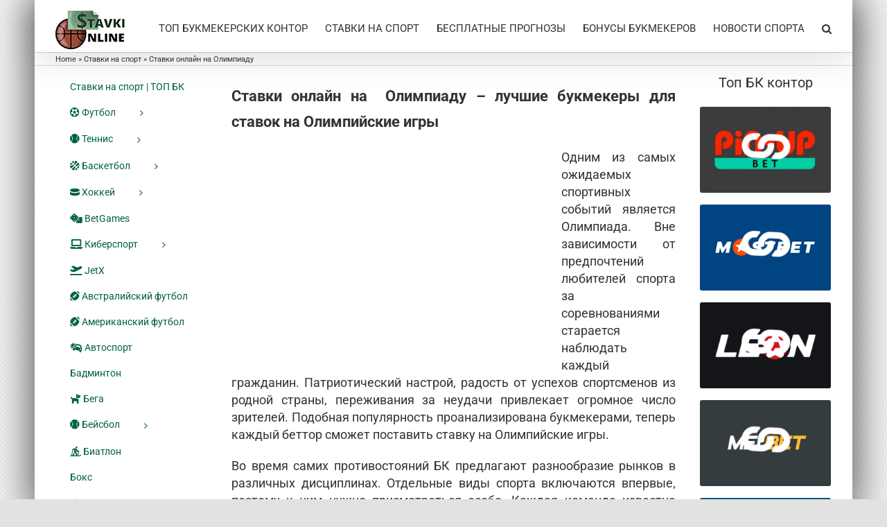

--- FILE ---
content_type: text/html; charset=UTF-8
request_url: https://stavki-online.info/stavki-na-sport/stavki-onlajn-na-olimpiadu/
body_size: 18777
content:
<!DOCTYPE html><html class="avada-html-layout-boxed avada-html-header-position-top avada-html-layout-framed avada-has-page-background-pattern" lang="en-US"><head><meta http-equiv="X-UA-Compatible" content="IE=edge" /><meta http-equiv="Content-Type" content="text/html; charset=utf-8"/><meta name="viewport" content="width=device-width, initial-scale=1" /><meta name='robots' content='index, follow, max-image-preview:large, max-snippet:-1, max-video-preview:-1' /><link media="all" href="https://stavki-online.info/wp-content/cache/autoptimize/css/autoptimize_443326f56f2ed825d2424a9523de0075.css" rel="stylesheet"><title>Cтавки онлайн на Олимпиаду</title><meta name="description" content="Ставки онлайн на Олимпиаду. Виды ставок на Олимпийские игры, надежные букмекеры с лучшей линией, а также советы игрокам читайте на stavki-online.info" /><link rel="canonical" href="https://stavki-online.info/stavki-na-sport/stavki-onlajn-na-olimpiadu/" /><meta property="og:locale" content="en_US" /><meta property="og:type" content="article" /><meta property="og:title" content="Cтавки онлайн на Олимпиаду" /><meta property="og:description" content="Ставки онлайн на Олимпиаду. Виды ставок на Олимпийские игры, надежные букмекеры с лучшей линией, а также советы игрокам читайте на stavki-online.info" /><meta property="og:url" content="https://stavki-online.info/stavki-na-sport/stavki-onlajn-na-olimpiadu/" /><meta property="og:site_name" content="Cтавки онлайн в официальных букмекерских конторах" /><meta property="article:modified_time" content="2020-04-16T11:40:51+00:00" /><meta name="twitter:card" content="summary_large_image" /><meta name="twitter:label1" content="Est. reading time" /><meta name="twitter:data1" content="1 minute" /> <script type="application/ld+json" class="yoast-schema-graph">{"@context":"https://schema.org","@graph":[{"@type":"WebPage","@id":"https://stavki-online.info/stavki-na-sport/stavki-onlajn-na-olimpiadu/","url":"https://stavki-online.info/stavki-na-sport/stavki-onlajn-na-olimpiadu/","name":"Cтавки онлайн на Олимпиаду","isPartOf":{"@id":"https://stavki-online.info/#website"},"datePublished":"2016-04-14T13:15:36+00:00","dateModified":"2020-04-16T11:40:51+00:00","description":"Ставки онлайн на Олимпиаду. Виды ставок на Олимпийские игры, надежные букмекеры с лучшей линией, а также советы игрокам читайте на stavki-online.info","breadcrumb":{"@id":"https://stavki-online.info/stavki-na-sport/stavki-onlajn-na-olimpiadu/#breadcrumb"},"inLanguage":"en-US","potentialAction":[{"@type":"ReadAction","target":["https://stavki-online.info/stavki-na-sport/stavki-onlajn-na-olimpiadu/"]}]},{"@type":"BreadcrumbList","@id":"https://stavki-online.info/stavki-na-sport/stavki-onlajn-na-olimpiadu/#breadcrumb","itemListElement":[{"@type":"ListItem","position":1,"name":"Home","item":"https://stavki-online.info/"},{"@type":"ListItem","position":2,"name":"Ставки на спорт","item":"https://stavki-online.info/stavki-na-sport/"},{"@type":"ListItem","position":3,"name":"Cтавки онлайн на Олимпиаду"}]},{"@type":"WebSite","@id":"https://stavki-online.info/#website","url":"https://stavki-online.info/","name":"Cтавки онлайн в официальных букмекерских конторах","description":"Все о ставках на спорт онлайн - рейтинг лучших букмекерских контор мира, новости и актуальные акции букмекеров. Прогнозы на события и новости в мире спорта.","publisher":{"@id":"https://stavki-online.info/#organization"},"potentialAction":[{"@type":"SearchAction","target":{"@type":"EntryPoint","urlTemplate":"https://stavki-online.info/?s={search_term_string}"},"query-input":{"@type":"PropertyValueSpecification","valueRequired":true,"valueName":"search_term_string"}}],"inLanguage":"en-US"},{"@type":"Organization","@id":"https://stavki-online.info/#organization","name":"Ставки онлайн","url":"https://stavki-online.info/","logo":{"@type":"ImageObject","inLanguage":"en-US","@id":"https://stavki-online.info/#/schema/logo/image/","url":"https://stavki-online.info/wp-content/uploads/stavki-online_logo_retina.png","contentUrl":"https://stavki-online.info/wp-content/uploads/stavki-online_logo_retina.png","width":200,"height":110,"caption":"Ставки онлайн"},"image":{"@id":"https://stavki-online.info/#/schema/logo/image/"}}]}</script> <link href='https://fonts.gstatic.com' crossorigin='anonymous' rel='preconnect' /><link href='https://ajax.googleapis.com' rel='preconnect' /><link href='https://fonts.googleapis.com' rel='preconnect' /><link rel="alternate" type="application/rss+xml" title="Cтавки онлайн в официальных букмекерских конторах &raquo; Feed" href="https://stavki-online.info/feed/" /><link rel="alternate" type="application/rss+xml" title="Cтавки онлайн в официальных букмекерских конторах &raquo; Comments Feed" href="https://stavki-online.info/comments/feed/" /><link rel="icon" href="https://stavki-online.info/wp-content/uploads/favicon_ipad.png" type="image/png" /><link rel="icon" sizes="192x192" href="https://stavki-online.info/wp-content/uploads/favicon_ipad.png" type="image/png"><link rel='stylesheet' id='dashicons-css' href='https://stavki-online.info/wp-includes/css/dashicons.min.css?ver=6.8.3' type='text/css' media='all' /><link rel='stylesheet' id='fusion-dynamic-css-css' href='https://stavki-online.info/wp-content/uploads/fusion-styles/ca83f0b54a299651a065b46ba8ae0ec3.min.css?ver=3.14.2' type='text/css' media='all' /> <script type="text/javascript" id="post-views-counter-frontend-js-before">var pvcArgsFrontend = {"mode":"js","postID":395,"requestURL":"https:\/\/stavki-online.info\/wp-admin\/admin-ajax.php","nonce":"e8f720ee8e","dataStorage":"cookies","multisite":false,"path":"\/","domain":""};</script> <script type="text/javascript" src="https://stavki-online.info/wp-includes/js/jquery/jquery.min.js?ver=3.7.1" id="jquery-core-js"></script> <link rel="https://api.w.org/" href="https://stavki-online.info/wp-json/" /><link rel="alternate" title="JSON" type="application/json" href="https://stavki-online.info/wp-json/wp/v2/pages/395" /><link rel="EditURI" type="application/rsd+xml" title="RSD" href="https://stavki-online.info/xmlrpc.php?rsd" /><meta name="generator" content="WordPress 6.8.3" /><link rel='shortlink' href='https://stavki-online.info/?p=395' /><link rel="alternate" title="oEmbed (JSON)" type="application/json+oembed" href="https://stavki-online.info/wp-json/oembed/1.0/embed?url=https%3A%2F%2Fstavki-online.info%2Fstavki-na-sport%2Fstavki-onlajn-na-olimpiadu%2F" /><link rel="alternate" title="oEmbed (XML)" type="text/xml+oembed" href="https://stavki-online.info/wp-json/oembed/1.0/embed?url=https%3A%2F%2Fstavki-online.info%2Fstavki-na-sport%2Fstavki-onlajn-na-olimpiadu%2F&#038;format=xml" /><link rel="preload" href="https://stavki-online.info/wp-content/themes/Avada/includes/lib/assets/fonts/icomoon/awb-icons.woff" as="font" type="font/woff" crossorigin><link rel="preload" href="//stavki-online.info/wp-content/themes/Avada/includes/lib/assets/fonts/fontawesome/webfonts/fa-brands-400.woff2" as="font" type="font/woff2" crossorigin><link rel="preload" href="//stavki-online.info/wp-content/themes/Avada/includes/lib/assets/fonts/fontawesome/webfonts/fa-regular-400.woff2" as="font" type="font/woff2" crossorigin><link rel="preload" href="//stavki-online.info/wp-content/themes/Avada/includes/lib/assets/fonts/fontawesome/webfonts/fa-solid-900.woff2" as="font" type="font/woff2" crossorigin><link rel="preload" href="https://stavki-online.info/wp-content/uploads/fusion-gfonts/KFO7CnqEu92Fr1ME7kSn66aGLdTylUAMa3iUBGEe.woff2" as="font" type="font/woff2" crossorigin><link rel="preload" href="https://stavki-online.info/wp-content/uploads/fusion-gfonts/KFO7CnqEu92Fr1ME7kSn66aGLdTylUAMa3yUBA.woff2" as="font" type="font/woff2" crossorigin><link rel="preload" href="https://stavki-online.info/wp-content/uploads/fusion-gfonts/KFO7CnqEu92Fr1ME7kSn66aGLdTylUAMa3iUBGEe.woff2" as="font" type="font/woff2" crossorigin><link rel="preload" href="https://stavki-online.info/wp-content/uploads/fusion-gfonts/KFO7CnqEu92Fr1ME7kSn66aGLdTylUAMa3yUBA.woff2" as="font" type="font/woff2" crossorigin> <script type="text/javascript">var doc = document.documentElement;
			doc.setAttribute( 'data-useragent', navigator.userAgent );</script>  <script type="text/javascript" >(function(m,e,t,r,i,k,a){m[i]=m[i]||function(){(m[i].a=m[i].a||[]).push(arguments)};
   m[i].l=1*new Date();k=e.createElement(t),a=e.getElementsByTagName(t)[0],k.async=1,k.src=r,a.parentNode.insertBefore(k,a)})
   (window, document, "script", "https://mc.yandex.ru/metrika/tag.js", "ym");

   ym(43112574, "init", {
        clickmap:true,
        trackLinks:true,
        accurateTrackBounce:true,
        webvisor:true
   });</script> <noscript><div><img src="https://mc.yandex.ru/watch/43112574" style="position:absolute; left:-9999px;" alt="" /></div></noscript>  <script>(function(i,s,o,g,r,a,m){i['GoogleAnalyticsObject']=r;i[r]=i[r]||function(){
  (i[r].q=i[r].q||[]).push(arguments)},i[r].l=1*new Date();a=s.createElement(o),
  m=s.getElementsByTagName(o)[0];a.async=1;a.src=g;m.parentNode.insertBefore(a,m)
  })(window,document,'script','https://www.google-analytics.com/analytics.js','ga');

  ga('create', 'UA-74346025-2', 'auto');
  ga('send', 'pageview');
  setTimeout(function(){
  ga('send', 'event', 'New Visitor', location.pathname);
  }, 15000);</script> <meta name="yandex-verification" content="2712d95a95f22454" /></head><body class="wp-singular page-template-default page page-id-395 page-child parent-pageid-328 wp-theme-Avada has-sidebar fusion-image-hovers fusion-pagination-sizing fusion-button_type-3d fusion-button_span-no fusion-button_gradient-linear avada-image-rollover-circle-no avada-image-rollover-no fusion-body ltr no-tablet-sticky-header no-mobile-sticky-header fusion-disable-outline fusion-sub-menu-fade mobile-logo-pos-left layout-boxed-mode avada-has-boxed-modal-shadow-medium layout-scroll-offset-framed avada-has-zero-margin-offset-top fusion-top-header menu-text-align-center mobile-menu-design-modern fusion-show-pagination-text fusion-header-layout-v1 avada-responsive avada-footer-fx-none avada-menu-highlight-style-bar fusion-search-form-classic fusion-main-menu-search-dropdown fusion-avatar-square avada-blog-layout-medium avada-blog-archive-layout-medium avada-header-shadow-yes avada-menu-icon-position-left avada-has-megamenu-shadow avada-has-main-nav-search-icon avada-has-100-footer avada-has-titlebar-bar_and_content avada-has-pagination-padding avada-flyout-menu-direction-fade avada-ec-views-v1" data-awb-post-id="395"> <a class="skip-link screen-reader-text" href="#content">Skip to content</a><div id="boxed-wrapper"><div class="fusion-sides-frame"></div><div id="wrapper" class="fusion-wrapper"><div id="home" style="position:relative;top:-1px;"></div><header class="fusion-header-wrapper fusion-header-shadow"><div class="fusion-header-v1 fusion-logo-alignment fusion-logo-left fusion-sticky-menu- fusion-sticky-logo- fusion-mobile-logo-1  fusion-mobile-menu-design-modern"><div class="fusion-header-sticky-height"></div><div class="fusion-header"><div class="fusion-row"><div class="fusion-logo" data-margin-top="15px" data-margin-bottom="0px" data-margin-left="0px" data-margin-right="0px"> <a class="fusion-logo-link"  href="https://stavki-online.info/" > <img src="https://stavki-online.info/wp-content/webp-express/webp-images/doc-root/wp-content/uploads/stavki-online-logo.png.webp" srcset="https://stavki-online.info/wp-content/webp-express/webp-images/doc-root/wp-content/uploads/stavki-online-logo.png.webp 1x,  https://stavki-online.info/wp-content/webp-express/webp-images/doc-root/wp-content/uploads/stavki-online_logo_retina.png.webp 2x" width="100" height="56" style="max-height:56px;height:auto;" alt="Cтавки онлайн в официальных букмекерских конторах Logo" data-retina_logo_url="https://stavki-online.info/wp-content/uploads/stavki-online_logo_retina.png" class="fusion-standard-logo" /> <img src="https://stavki-online.info/wp-content/webp-express/webp-images/doc-root/wp-content/uploads/stavki-online_logo_mobile.png.webp" srcset="https://stavki-online.info/wp-content/webp-express/webp-images/doc-root/wp-content/uploads/stavki-online_logo_mobile.png.webp 1x" width="50" height="28" alt="Cтавки онлайн в официальных букмекерских конторах Logo" data-retina_logo_url="" class="fusion-mobile-logo" /> </a></div><nav class="fusion-main-menu" aria-label="Main Menu"><ul id="menu-menu" class="fusion-menu"><li  id="menu-item-1241"  class="menu-item menu-item-type-post_type menu-item-object-page menu-item-1241"  data-item-id="1241"><a  href="https://stavki-online.info/rejting-bukmekerov/" class="fusion-bar-highlight"><span class="menu-text">ТОП БУКМЕКЕРСКИХ КОНТОР</span></a></li><li  id="menu-item-367"  class="menu-item menu-item-type-post_type menu-item-object-page current-page-ancestor menu-item-367"  data-item-id="367"><a  href="https://stavki-online.info/stavki-na-sport/" class="fusion-bar-highlight"><span class="menu-text">СТАВКИ НА СПОРТ</span></a></li><li  id="menu-item-224"  class="menu-item menu-item-type-post_type menu-item-object-page menu-item-224"  data-item-id="224"><a  href="https://stavki-online.info/prognozy-na-matchi/" class="fusion-bar-highlight"><span class="menu-text">БЕСПЛАТНЫЕ ПРОГНОЗЫ</span></a></li><li  id="menu-item-353"  class="menu-item menu-item-type-post_type menu-item-object-page menu-item-353"  data-item-id="353"><a  href="https://stavki-online.info/aktsii-i-bonusy/" class="fusion-bar-highlight"><span class="menu-text">БОНУСЫ БУКМЕКЕРОВ</span></a></li><li  id="menu-item-601"  class="menu-item menu-item-type-post_type menu-item-object-page menu-item-601"  data-item-id="601"><a  href="https://stavki-online.info/novosti-i-sobytiya/" class="fusion-bar-highlight"><span class="menu-text">НОВОСТИ СПОРТА</span></a></li><li class="fusion-custom-menu-item fusion-main-menu-search"><a class="fusion-main-menu-icon fusion-bar-highlight" href="#" aria-label="Search" data-title="Search" title="Search" role="button" aria-expanded="false"></a><div class="fusion-custom-menu-item-contents"><form role="search" class="searchform fusion-search-form  fusion-search-form-classic" method="get" action="https://stavki-online.info/"><div class="fusion-search-form-content"><div class="fusion-search-field search-field"> <label><span class="screen-reader-text">Search for:</span> <input type="search" value="" name="s" class="s" placeholder="Search..." required aria-required="true" aria-label="Search..."/> </label></div><div class="fusion-search-button search-button"> <input type="submit" class="fusion-search-submit searchsubmit" aria-label="Search" value="&#xf002;" /></div></div></form></div></li></ul></nav><div class="fusion-mobile-navigation"><ul id="menu-mobile-menu" class="fusion-mobile-menu"><li  id="menu-item-3766"  class="menu-item menu-item-type-post_type menu-item-object-page menu-item-3766"  data-item-id="3766"><a  href="https://stavki-online.info/rejting-bukmekerov/" class="fusion-bar-highlight"><span class="menu-text">ТОП БУКМЕКЕРСКИХ КОНТОР</span></a></li><li  id="menu-item-3809"  class="menu-item menu-item-type-post_type menu-item-object-page current-page-ancestor current-menu-ancestor current-menu-parent current-page-parent current_page_parent current_page_ancestor menu-item-has-children menu-item-3809 fusion-dropdown-menu"  data-item-id="3809"><a  href="https://stavki-online.info/stavki-na-sport/" class="fusion-bar-highlight"><span class="menu-text">СТАВКИ НА СПОРТ</span></a><ul class="sub-menu"><li  id="menu-item-3833"  class="menu-item menu-item-type-post_type menu-item-object-page menu-item-has-children menu-item-3833 fusion-dropdown-submenu" ><a  href="https://stavki-online.info/stavki-na-sport/futbol/" class="fusion-bar-highlight"><span>Футбол</span></a><ul class="sub-menu"><li  id="menu-item-5606"  class="menu-item menu-item-type-post_type menu-item-object-page menu-item-5606" ><a  href="https://stavki-online.info/stavki-na-sport/stavki-na-apl/" class="fusion-bar-highlight"><span>Чемпионат Англии — АПЛ</span></a></li><li  id="menu-item-3847"  class="menu-item menu-item-type-post_type menu-item-object-page menu-item-3847" ><a  href="https://stavki-online.info/stavki-na-sport/strategii-stavok-na-futbol/" class="fusion-bar-highlight"><span>Стратегии ставок на футбол</span></a></li></ul></li><li  id="menu-item-3849"  class="menu-item menu-item-type-post_type menu-item-object-page menu-item-has-children menu-item-3849 fusion-dropdown-submenu" ><a  href="https://stavki-online.info/stavki-na-sport/tennis/" class="fusion-bar-highlight"><span>Как правильно делать ставки на теннис</span></a><ul class="sub-menu"><li  id="menu-item-3845"  class="menu-item menu-item-type-post_type menu-item-object-page menu-item-3845" ><a  href="https://stavki-online.info/stavki-na-sport/strategii-stavok-na-tennis/" class="fusion-bar-highlight"><span>Стратегии ставок на теннис</span></a></li></ul></li><li  id="menu-item-3799"  class="menu-item menu-item-type-post_type menu-item-object-page menu-item-has-children menu-item-3799 fusion-dropdown-submenu" ><a  href="https://stavki-online.info/stavki-na-sport/basketbol/" class="fusion-bar-highlight"><span>Баскетбол</span></a><ul class="sub-menu"><li  id="menu-item-3840"  class="menu-item menu-item-type-post_type menu-item-object-page menu-item-3840" ><a  href="https://stavki-online.info/stavki-na-sport/strategii-stavok-na-basketbol/" class="fusion-bar-highlight"><span>Стратегии ставок на баскетбол</span></a></li></ul></li><li  id="menu-item-3836"  class="menu-item menu-item-type-post_type menu-item-object-page menu-item-has-children menu-item-3836 fusion-dropdown-submenu" ><a  href="https://stavki-online.info/stavki-na-sport/hokkej/" class="fusion-bar-highlight"><span>Хоккей</span></a><ul class="sub-menu"><li  id="menu-item-4815"  class="menu-item menu-item-type-post_type menu-item-object-page menu-item-4815" ><a  href="https://stavki-online.info/stavki-na-sport/stavki-na-chm-2019-po-hokkeyu/" class="fusion-bar-highlight"><span><span class="fusion-megamenu-icon"><i class="glyphicon fa-hockey-puck fas" aria-hidden="true"></i></span>ЧМ-2019 по хоккею</span></a></li><li  id="menu-item-3848"  class="menu-item menu-item-type-post_type menu-item-object-page menu-item-3848" ><a  href="https://stavki-online.info/stavki-na-sport/strategii-stavok-na-hokkej/" class="fusion-bar-highlight"><span>Стратегии ставок на хоккей</span></a></li></ul></li><li  id="menu-item-3795"  class="menu-item menu-item-type-post_type menu-item-object-page menu-item-3795 fusion-dropdown-submenu" ><a  href="https://stavki-online.info/stavki-na-sport/stavki-na-betgames/" class="fusion-bar-highlight"><span>BetGames</span></a></li><li  id="menu-item-3794"  class="menu-item menu-item-type-post_type menu-item-object-page menu-item-has-children menu-item-3794 fusion-dropdown-submenu" ><a  href="https://stavki-online.info/stavki-na-sport/kibersport/" class="fusion-bar-highlight"><span>Киберспорт</span></a><ul class="sub-menu"><li  id="menu-item-8131"  class="menu-item menu-item-type-post_type menu-item-object-page menu-item-8131" ><a  href="https://stavki-online.info/stavki-na-sport/kibersport/cs-go/" class="fusion-bar-highlight"><span>CS:GO</span></a></li><li  id="menu-item-7965"  class="menu-item menu-item-type-post_type menu-item-object-page menu-item-7965" ><a  href="https://stavki-online.info/stavki-na-sport/kibersport/dota-2/" class="fusion-bar-highlight"><span>Dota 2</span></a></li></ul></li><li  id="menu-item-19736"  class="menu-item menu-item-type-custom menu-item-object-custom menu-item-19736 fusion-dropdown-submenu" ><a  href="https://stavki-online.info/stavki-na-sport/jetx/" class="fusion-bar-highlight"><span>JetX</span></a></li><li  id="menu-item-3791"  class="menu-item menu-item-type-post_type menu-item-object-page menu-item-3791 fusion-dropdown-submenu" ><a  href="https://stavki-online.info/stavki-na-sport/avtosport/" class="fusion-bar-highlight"><span>Автоспорт</span></a></li><li  id="menu-item-3793"  class="menu-item menu-item-type-post_type menu-item-object-page menu-item-3793 fusion-dropdown-submenu" ><a  href="https://stavki-online.info/stavki-na-sport/velosport/" class="fusion-bar-highlight"><span>Велоспорт</span></a></li><li  id="menu-item-3796"  class="menu-item menu-item-type-post_type menu-item-object-page menu-item-3796 fusion-dropdown-submenu" ><a  href="https://stavki-online.info/stavki-na-sport/stavki-na-avstralijskij-futbol/" class="fusion-bar-highlight"><span>Австралийский футбол</span></a></li><li  id="menu-item-3797"  class="menu-item menu-item-type-post_type menu-item-object-page menu-item-3797 fusion-dropdown-submenu" ><a  href="https://stavki-online.info/stavki-na-sport/stavki-na-amerikanskij-futbol/" class="fusion-bar-highlight"><span>Американский футбол</span></a></li><li  id="menu-item-3798"  class="menu-item menu-item-type-post_type menu-item-object-page menu-item-3798 fusion-dropdown-submenu" ><a  href="https://stavki-online.info/stavki-na-sport/stavki-na-badminton/" class="fusion-bar-highlight"><span>Бадминтон</span></a></li><li  id="menu-item-3792"  class="menu-item menu-item-type-post_type menu-item-object-page menu-item-has-children menu-item-3792 fusion-dropdown-submenu" ><a  href="https://stavki-online.info/stavki-na-sport/bejsbol/" class="fusion-bar-highlight"><span>Бейсбол</span></a><ul class="sub-menu"><li  id="menu-item-3841"  class="menu-item menu-item-type-post_type menu-item-object-page menu-item-3841" ><a  href="https://stavki-online.info/stavki-na-sport/strategii-stavok-na-bejsbol/" class="fusion-bar-highlight"><span>Стратегии ставок на бейсбол</span></a></li></ul></li><li  id="menu-item-3800"  class="menu-item menu-item-type-post_type menu-item-object-page menu-item-3800 fusion-dropdown-submenu" ><a  href="https://stavki-online.info/stavki-na-sport/biatlon/" class="fusion-bar-highlight"><span>Биатлон</span></a></li><li  id="menu-item-3801"  class="menu-item menu-item-type-post_type menu-item-object-page menu-item-3801 fusion-dropdown-submenu" ><a  href="https://stavki-online.info/stavki-na-sport/boks/" class="fusion-bar-highlight"><span>Бокс</span></a></li><li  id="menu-item-3842"  class="menu-item menu-item-type-post_type menu-item-object-page menu-item-3842 fusion-dropdown-submenu" ><a  href="https://stavki-online.info/stavki-na-sport/strategii-stavok-na-volejbol/" class="fusion-bar-highlight"><span>Стратегии ставок на волейбол</span></a></li><li  id="menu-item-3802"  class="menu-item menu-item-type-post_type menu-item-object-page menu-item-3802 fusion-dropdown-submenu" ><a  href="https://stavki-online.info/stavki-na-sport/stavki-na-vodnoe-polo/" class="fusion-bar-highlight"><span>Водное поло</span></a></li><li  id="menu-item-3803"  class="menu-item menu-item-type-post_type menu-item-object-page menu-item-3803 fusion-dropdown-submenu" ><a  href="https://stavki-online.info/stavki-na-sport/stavki-na-gandbol/" class="fusion-bar-highlight"><span>Гандбол</span></a></li><li  id="menu-item-3804"  class="menu-item menu-item-type-post_type menu-item-object-page menu-item-3804 fusion-dropdown-submenu" ><a  href="https://stavki-online.info/stavki-na-sport/golf/" class="fusion-bar-highlight"><span>Гольф</span></a></li><li  id="menu-item-3805"  class="menu-item menu-item-type-post_type menu-item-object-page menu-item-3805 fusion-dropdown-submenu" ><a  href="https://stavki-online.info/stavki-na-sport/stavki-na-gornye-lyzhi/" class="fusion-bar-highlight"><span>Горные лыжи</span></a></li><li  id="menu-item-3806"  class="menu-item menu-item-type-post_type menu-item-object-page menu-item-3806 fusion-dropdown-submenu" ><a  href="https://stavki-online.info/stavki-na-sport/stavki-na-greblyu/" class="fusion-bar-highlight"><span>Гребля</span></a></li><li  id="menu-item-3807"  class="menu-item menu-item-type-post_type menu-item-object-page menu-item-3807 fusion-dropdown-submenu" ><a  href="https://stavki-online.info/stavki-na-sport/stavki-na-gelskij-futbol/" class="fusion-bar-highlight"><span>Гэльский футбол</span></a></li><li  id="menu-item-3808"  class="menu-item menu-item-type-post_type menu-item-object-page menu-item-3808 fusion-dropdown-submenu" ><a  href="https://stavki-online.info/stavki-na-sport/darts/" class="fusion-bar-highlight"><span>Дартс</span></a></li><li  id="menu-item-7231"  class="menu-item menu-item-type-post_type menu-item-object-page menu-item-7231 fusion-dropdown-submenu" ><a  href="https://stavki-online.info/stavki-na-sport/stavki-na-evrovidenie/" class="fusion-bar-highlight"><span>Евровидение</span></a></li><li  id="menu-item-3810"  class="menu-item menu-item-type-post_type menu-item-object-page menu-item-3810 fusion-dropdown-submenu" ><a  href="https://stavki-online.info/stavki-na-sport/stavki-na-kyorling/" class="fusion-bar-highlight"><span>Кёрлинг</span></a></li><li  id="menu-item-3811"  class="menu-item menu-item-type-post_type menu-item-object-page menu-item-3811 fusion-dropdown-submenu" ><a  href="https://stavki-online.info/stavki-na-sport/stavki-na-konkobezhnyj-sport/" class="fusion-bar-highlight"><span>Конькобежный спорт</span></a></li><li  id="menu-item-3812"  class="menu-item menu-item-type-post_type menu-item-object-page menu-item-3812 fusion-dropdown-submenu" ><a  href="https://stavki-online.info/stavki-na-sport/stavki-na-kriket/" class="fusion-bar-highlight"><span>Крикет</span></a></li><li  id="menu-item-3813"  class="menu-item menu-item-type-post_type menu-item-object-page menu-item-has-children menu-item-3813 fusion-dropdown-submenu" ><a  href="https://stavki-online.info/stavki-na-sport/skachki/" class="fusion-bar-highlight"><span>Лошадиные скачки</span></a><ul class="sub-menu"><li  id="menu-item-3844"  class="menu-item menu-item-type-post_type menu-item-object-page menu-item-3844" ><a  href="https://stavki-online.info/stavki-na-sport/strategii-stavok-na-skachki/" class="fusion-bar-highlight"><span>Стратегии ставок на скачки</span></a></li></ul></li><li  id="menu-item-3814"  class="menu-item menu-item-type-post_type menu-item-object-page menu-item-has-children menu-item-3814 fusion-dropdown-submenu" ><a  href="https://stavki-online.info/stavki-na-sport/stavki-na-nastolnyj-tennis/" class="fusion-bar-highlight"><span>Настольный теннис</span></a><ul class="sub-menu"><li  id="menu-item-3843"  class="menu-item menu-item-type-post_type menu-item-object-page menu-item-3843" ><a  href="https://stavki-online.info/stavki-na-sport/strategii-stavok-na-nastolnyj-tennis/" class="fusion-bar-highlight"><span>Стратегии ставок на настольный теннис</span></a></li></ul></li><li  id="menu-item-3815"  class="menu-item menu-item-type-post_type menu-item-object-page menu-item-3815 fusion-dropdown-submenu" ><a  href="https://stavki-online.info/stavki-na-sport/stavki-na-netbol/" class="fusion-bar-highlight"><span>Нетбол</span></a></li><li  id="menu-item-3790"  class="menu-item menu-item-type-post_type menu-item-object-page current-menu-item page_item page-item-395 current_page_item menu-item-3790 fusion-dropdown-submenu" ><a  href="https://stavki-online.info/stavki-na-sport/stavki-onlajn-na-olimpiadu/" class="fusion-bar-highlight"><span>Олимпиада</span></a></li><li  id="menu-item-3816"  class="menu-item menu-item-type-post_type menu-item-object-page menu-item-3816 fusion-dropdown-submenu" ><a  href="https://stavki-online.info/stavki-na-sport/stavki-na-plavanie/" class="fusion-bar-highlight"><span>Плавание</span></a></li><li  id="menu-item-3817"  class="menu-item menu-item-type-post_type menu-item-object-page menu-item-3817 fusion-dropdown-submenu" ><a  href="https://stavki-online.info/stavki-na-sport/stavki-na-poker/" class="fusion-bar-highlight"><span>Покер</span></a></li><li  id="menu-item-3818"  class="menu-item menu-item-type-post_type menu-item-object-page menu-item-3818 fusion-dropdown-submenu" ><a  href="https://stavki-online.info/stavki-na-sport/stavki-na-pryzhki-s-tramplina/" class="fusion-bar-highlight"><span>Прыжки с трамплина</span></a></li><li  id="menu-item-3819"  class="menu-item menu-item-type-post_type menu-item-object-page menu-item-3819 fusion-dropdown-submenu" ><a  href="https://stavki-online.info/stavki-na-sport/stavki-na-regbi/" class="fusion-bar-highlight"><span>Регби</span></a></li><li  id="menu-item-3820"  class="menu-item menu-item-type-post_type menu-item-object-page menu-item-3820 fusion-dropdown-submenu" ><a  href="https://stavki-online.info/stavki-na-sport/stavki-na-sannyj-sport/" class="fusion-bar-highlight"><span>Санный спорт</span></a></li><li  id="menu-item-3821"  class="menu-item menu-item-type-post_type menu-item-object-page menu-item-3821 fusion-dropdown-submenu" ><a  href="https://stavki-online.info/stavki-na-sport/stavki-na-smeshannye-edinoborstva-mma-i-ufc/" class="fusion-bar-highlight"><span>Смешанные единоборства</span></a></li><li  id="menu-item-3822"  class="menu-item menu-item-type-post_type menu-item-object-page menu-item-3822 fusion-dropdown-submenu" ><a  href="https://stavki-online.info/stavki-na-sport/stavki-na-snoubord/" class="fusion-bar-highlight"><span>Сноуборд</span></a></li><li  id="menu-item-3823"  class="menu-item menu-item-type-post_type menu-item-object-page menu-item-3823 fusion-dropdown-submenu" ><a  href="https://stavki-online.info/stavki-na-sport/stavki-na-snuker/" class="fusion-bar-highlight"><span>Снукер</span></a></li><li  id="menu-item-3824"  class="menu-item menu-item-type-post_type menu-item-object-page menu-item-3824 fusion-dropdown-submenu" ><a  href="https://stavki-online.info/stavki-na-sport/sobachi-bega/" class="fusion-bar-highlight"><span>Собачьи бега</span></a></li><li  id="menu-item-3825"  class="menu-item menu-item-type-post_type menu-item-object-page menu-item-3825 fusion-dropdown-submenu" ><a  href="https://stavki-online.info/stavki-na-sport/stavki-na-spidvej/" class="fusion-bar-highlight"><span>Спидвей</span></a></li><li  id="menu-item-3826"  class="menu-item menu-item-type-post_type menu-item-object-page menu-item-3826 fusion-dropdown-submenu" ><a  href="https://stavki-online.info/stavki-na-sport/stavki-na-sportivnuyu-gimnastiku/" class="fusion-bar-highlight"><span>Спортивная гимнастика</span></a></li><li  id="menu-item-3827"  class="menu-item menu-item-type-post_type menu-item-object-page menu-item-3827 fusion-dropdown-submenu" ><a  href="https://stavki-online.info/stavki-na-sport/stavki-na-sumo/" class="fusion-bar-highlight"><span>Сумо</span></a></li><li  id="menu-item-3828"  class="menu-item menu-item-type-post_type menu-item-object-page menu-item-3828 fusion-dropdown-submenu" ><a  href="https://stavki-online.info/stavki-na-sport/stavki-na-tyazheluyu-atletiku/" class="fusion-bar-highlight"><span>Тяжелая атлетика</span></a></li><li  id="menu-item-3829"  class="menu-item menu-item-type-post_type menu-item-object-page menu-item-3829 fusion-dropdown-submenu" ><a  href="https://stavki-online.info/stavki-na-sport/stavki-na-fehtovanie/" class="fusion-bar-highlight"><span>Фехтование</span></a></li><li  id="menu-item-3830"  class="menu-item menu-item-type-post_type menu-item-object-page menu-item-3830 fusion-dropdown-submenu" ><a  href="https://stavki-online.info/stavki-na-sport/stavki-na-figurnoe-katanie/" class="fusion-bar-highlight"><span>Фигурное катание</span></a></li><li  id="menu-item-3831"  class="menu-item menu-item-type-post_type menu-item-object-page menu-item-3831 fusion-dropdown-submenu" ><a  href="https://stavki-online.info/stavki-na-sport/stavki-na-florbol/" class="fusion-bar-highlight"><span>Флорбол</span></a></li><li  id="menu-item-3832"  class="menu-item menu-item-type-post_type menu-item-object-page menu-item-has-children menu-item-3832 fusion-dropdown-submenu" ><a  href="https://stavki-online.info/stavki-na-sport/formula-1/" class="fusion-bar-highlight"><span>Формула 1</span></a><ul class="sub-menu"><li  id="menu-item-3846"  class="menu-item menu-item-type-post_type menu-item-object-page menu-item-3846" ><a  href="https://stavki-online.info/stavki-na-sport/strategii-stavok-na-formulu-1/" class="fusion-bar-highlight"><span>Стратегии ставок на Формулу-1</span></a></li></ul></li><li  id="menu-item-3834"  class="menu-item menu-item-type-post_type menu-item-object-page menu-item-3834 fusion-dropdown-submenu" ><a  href="https://stavki-online.info/stavki-na-sport/stavki-na-futzal/" class="fusion-bar-highlight"><span>Футзал</span></a></li><li  id="menu-item-3835"  class="menu-item menu-item-type-post_type menu-item-object-page menu-item-3835 fusion-dropdown-submenu" ><a  href="https://stavki-online.info/stavki-na-sport/stavki-na-hyorling/" class="fusion-bar-highlight"><span>Хёрлинг</span></a></li><li  id="menu-item-3837"  class="menu-item menu-item-type-post_type menu-item-object-page menu-item-3837 fusion-dropdown-submenu" ><a  href="https://stavki-online.info/stavki-na-sport/stavki-na-hokkej-s-myachom/" class="fusion-bar-highlight"><span>Хоккей с мячом</span></a></li><li  id="menu-item-3838"  class="menu-item menu-item-type-post_type menu-item-object-page menu-item-3838 fusion-dropdown-submenu" ><a  href="https://stavki-online.info/stavki-na-sport/stavki-na-hudozhestvennuyu-gimnastiku/" class="fusion-bar-highlight"><span>Художественная гимнастика</span></a></li><li  id="menu-item-3839"  class="menu-item menu-item-type-post_type menu-item-object-page menu-item-3839 fusion-dropdown-submenu" ><a  href="https://stavki-online.info/stavki-na-sport/stavki-na-shahmaty/" class="fusion-bar-highlight"><span>Шахматы</span></a></li><li  id="menu-item-7310"  class="menu-item menu-item-type-post_type menu-item-object-page menu-item-7310 fusion-dropdown-submenu" ><a  href="https://stavki-online.info/stavki-na-sport/tv-bet/" class="fusion-bar-highlight"><span>TVBet</span></a></li></ul></li><li  id="menu-item-3752"  class="menu-item menu-item-type-post_type menu-item-object-page menu-item-3752"  data-item-id="3752"><a  href="https://stavki-online.info/prognozy-na-matchi/" class="fusion-bar-highlight"><span class="menu-text">БЕСПЛАТНЫЕ ПРОГНОЗЫ</span></a></li><li  id="menu-item-3759"  class="menu-item menu-item-type-post_type menu-item-object-page menu-item-3759"  data-item-id="3759"><a  href="https://stavki-online.info/aktsii-i-bonusy/" class="fusion-bar-highlight"><span class="menu-text">БОНУСЫ БУКМЕКЕРОВ</span></a></li><li  id="menu-item-3751"  class="menu-item menu-item-type-post_type menu-item-object-page menu-item-3751"  data-item-id="3751"><a  href="https://stavki-online.info/novosti-i-sobytiya/" class="fusion-bar-highlight"><span class="menu-text">НОВОСТИ СПОРТА</span></a></li></ul></div><div class="fusion-mobile-menu-icons"> <a href="#" class="fusion-icon awb-icon-bars" aria-label="Toggle mobile menu" aria-expanded="false"></a></div><nav class="fusion-mobile-nav-holder fusion-mobile-menu-text-align-left" aria-label="Main Menu Mobile"></nav></div></div></div><div class="fusion-clearfix"></div></header><div id="sliders-container" class="fusion-slider-visibility"></div><section class="avada-page-titlebar-wrapper" aria-label="Page Title Bar"><div class="fusion-page-title-bar fusion-page-title-bar-none fusion-page-title-bar-right"><div class="fusion-page-title-row"><div class="fusion-page-title-wrapper"><div class="fusion-page-title-captions"></div><div class="fusion-page-title-secondary"><nav class="fusion-breadcrumbs awb-yoast-breadcrumbs" aria-label="Breadcrumb"><span><span><a href="https://stavki-online.info/">Home</a></span> &raquo; <span><a href="https://stavki-online.info/stavki-na-sport/">Ставки на спорт</a></span> &raquo; <span class="breadcrumb_last" aria-current="page">Cтавки онлайн на Олимпиаду</span></span></nav></div></div></div></div></section><main id="main" class="clearfix"><div class="fusion-row" style=""><section id="content" style="float: right;"><div id="post-395" class="post-395 page type-page status-publish hentry"> <span class="entry-title rich-snippet-hidden">Cтавки онлайн на Олимпиаду</span><span class="vcard rich-snippet-hidden"><span class="fn"><a href="https://stavki-online.info/author/admin/" title="Posts by admin" rel="author">admin</a></span></span><span class="updated rich-snippet-hidden">2020-04-16T14:40:51+03:00</span><div class="post-content"><div class="fusion-fullwidth fullwidth-box fusion-builder-row-1 hundred-percent-fullwidth non-hundred-percent-height-scrolling" style="--awb-border-radius-top-left:0px;--awb-border-radius-top-right:0px;--awb-border-radius-bottom-right:0px;--awb-border-radius-bottom-left:0px;--awb-overflow:visible;--awb-flex-wrap:wrap;" ><div class="fusion-builder-row fusion-row"><div class="fusion-layout-column fusion_builder_column fusion-builder-column-0 fusion_builder_column_3_4 3_4 fusion-three-fourth fusion-column-first fusion-column-no-min-height" style="--awb-bg-size:cover;--awb-margin-bottom:0px;width:74%; margin-right: 4%;"><div class="fusion-column-wrapper fusion-flex-column-wrapper-legacy"><div class="fusion-text fusion-text-1"><h1 style="text-align: justify;">Ставки онлайн на  Олимпиаду &#8211; лучшие букмекеры для ставок на Олимпийские игры</h1><p style="text-align: justify;"><img fetchpriority="high" decoding="async" class="lazyload  wp-image-1317 alignleft" src="//stavki-online.info/wp-content/uploads/Rio-olympic-medal.jpg" data-orig-src="//stavki-online.info/wp-content/uploads/Rio-olympic-medal.jpg" alt="Медали Rio 2016" width="461" height="307" srcset="data:image/svg+xml,%3Csvg%20xmlns%3D%27http%3A%2F%2Fwww.w3.org%2F2000%2Fsvg%27%20width%3D%27461%27%20height%3D%27307%27%20viewBox%3D%270%200%20461%20307%27%3E%3Crect%20width%3D%27461%27%20height%3D%27307%27%20fill-opacity%3D%220%22%2F%3E%3C%2Fsvg%3E" data-srcset="https://stavki-online.info/wp-content/webp-express/webp-images/doc-root/wp-content/uploads/Rio-olympic-medal-200x133.jpg.webp 200w,  https://stavki-online.info/wp-content/webp-express/webp-images/doc-root/wp-content/uploads/Rio-olympic-medal-300x200.jpg.webp 300w,  https://stavki-online.info/wp-content/webp-express/webp-images/doc-root/wp-content/uploads/Rio-olympic-medal-400x267.jpg.webp 400w,  https://stavki-online.info/wp-content/webp-express/webp-images/doc-root/wp-content/uploads/Rio-olympic-medal.jpg.webp 600w" data-sizes="auto" data-orig-sizes="(max-width: 461px) 100vw, 461px" /></p><p style="text-align: justify;">Одним из самых ожидаемых спортивных событий является Олимпиада. Вне зависимости от предпочтений любителей спорта за соревнованиями старается наблюдать каждый гражданин. Патриотический настрой, радость от успехов спортсменов из родной страны, переживания за неудачи привлекает огромное число зрителей. Подобная популярность проанализирована букмекерами, теперь каждый беттор сможет поставить ставку на Олимпийские игры.</p><p style="text-align: justify;">Во время самих противостояний БК предлагают разнообразие рынков в различных дисциплинах. Отдельные виды спорта включаются впервые, поэтому к ним нужно присмотреться особо. Каждая команда известна успехами в определенных соревнованиях и регулярно претендует на медали, но сюрпризы исключать нельзя. Коэффициенты на триумф «темных лошадок» довольно высоки, а об их истинных способностях возможно говорить только после проведения предварительного качественного анализа.</p><h2 style="text-align: justify;">Советы начинающим игрокам</h2><p style="text-align: justify;">Перед тем, как делать ставки на Олимпийские игры полезно изучить статистику спортсмена или коллектива. Попасть в сборную страны могут только выдающиеся атлеты, которые доказали высочайший уровень профессионализма. Результаты лидеров внутренних первенств, континентальных турниров или мировых чемпионатов расскажут о готовности участника и настрое на победу. Наблюдайте за выступлениями в отборочных турах, чтобы сформировать окончательное впечатление о возможностях претендентов.</p><p style="text-align: justify;">Прежде, чем сделать ставку на Олимпийские игры, следует внимательно ознакомиться с регламентом, чтобы верно оценить шанс соперников. Например, футбольные коллективы формировались из молодых игроков, разрешено заявить ограниченное количество «звезд». Подобные действия слегка снижают интерес к просмотру матчей, но у перспективных футболистов появляется возможность продемонстрировать талант на международной арене.</p><p style="text-align: justify;">Ставки на Олимпийские игры онлайн принесут прибыль бетторам, разбирающимся в определенных видах спорта. На Олимпиаде представлено огромное разнообразие спортивных дисциплин, некоторые из которых не имеют существенного распространения. Аналитики БК не всегда способны верно оценить шансы оппонентов в малопопулярных состязаниях, поэтому коэффициенты не соответствуют действительному распределению сил соперников.</p><h2 data-fontsize="20" data-lineheight="24">Лучшие линии ставок на олимпиаду онлайн в следующих букмекерских конторах</h2></div><div class="table-1 fusion-no-large-visibility"><table width="100%"><thead><tr><th style="text-align: center; width: 60%;"><b>Букмекер</b></th><th style="text-align: center; width: 20%;"><b>Сайт БК</b></th><th style="text-align: center; width: 20%;"><b>Обзор БК</b></th></tr></thead><tbody><tr><td style="text-align: center; vertical-align: middle;"><a href="//stavki-online.info/go/pinup"><img decoding="async" class="lazyload aligncenter wp-image-10421 size-full" src="data:image/svg+xml,%3Csvg%20xmlns%3D%27http%3A%2F%2Fwww.w3.org%2F2000%2Fsvg%27%20width%3D%27200%27%20height%3D%2750%27%20viewBox%3D%270%200%20200%2050%27%3E%3Crect%20width%3D%27200%27%20height%3D%2750%27%20fill-opacity%3D%220%22%2F%3E%3C%2Fsvg%3E" data-orig-src="https://stavki-online.info/wp-content/webp-express/webp-images/doc-root/wp-content/uploads/pin-up_black_logo-e1606943808717.png.webp" alt="Pin-Up.bet логотип фото" width="200" height="50" /></a></td><td style="text-align: center;"><div class="fusion-button-wrapper"><a class="fusion-button button-3d button-medium button-green fusion-button-green button-1 fusion-button-default-span fusion-button-default-type" target="_blank" rel="noopener noreferrer nofollow" href="//stavki-online.info/go/pinup"><span class="fusion-button-text awb-button__text awb-button__text--default">САЙТ </span></a></div></td><td style="text-align: center; vertical-align: middle;"><div class="fusion-button-wrapper"><a class="fusion-button button-3d button-medium button-darkgray fusion-button-darkgray button-2 fusion-button-default-span fusion-button-default-type" target="_self" href="//stavki-online.info/rejting-bukmekerov/pin-up/"><span class="fusion-button-text awb-button__text awb-button__text--default">ОБЗОР </span></a></div></td></tr><tr><td style="text-align: center; vertical-align: middle;"><a href="//stavki-online.info/go/mostbet"><img decoding="async" class="lazyload aligncenter wp-image-9710 size-full" src="data:image/svg+xml,%3Csvg%20xmlns%3D%27http%3A%2F%2Fwww.w3.org%2F2000%2Fsvg%27%20width%3D%27200%27%20height%3D%2750%27%20viewBox%3D%270%200%20200%2050%27%3E%3Crect%20width%3D%27200%27%20height%3D%2750%27%20fill-opacity%3D%220%22%2F%3E%3C%2Fsvg%3E" data-orig-src="https://stavki-online.info/wp-content/webp-express/webp-images/doc-root/wp-content/uploads/mosbet_logo-e1603791439586.png.webp" alt="Mostbet логотип фото" width="200" height="50" /></a></td><td style="text-align: center;"><div class="fusion-button-wrapper"><a class="fusion-button button-3d button-medium button-green fusion-button-green button-3 fusion-button-default-span fusion-button-default-type" target="_blank" rel="noopener noreferrer nofollow" href="//stavki-online.info/go/mostbet"><span class="fusion-button-text awb-button__text awb-button__text--default">САЙТ </span></a></div></td><td style="text-align: center; vertical-align: middle;"><div class="fusion-button-wrapper"><a class="fusion-button button-3d button-medium button-darkgray fusion-button-darkgray button-4 fusion-button-default-span fusion-button-default-type" target="_self" href="//stavki-online.info/rejting-bukmekerov/obzor-mostbet/"><span class="fusion-button-text awb-button__text awb-button__text--default">ОБЗОР </span></a></div></td></tr><tr><td style="text-align: center; vertical-align: middle;"><a href="//stavki-online.info/go/leonbets" target="_blank" rel="nofollow noopener noreferrer"><img decoding="async" class="lazyload size-full wp-image-176 aligncenter" src="data:image/svg+xml,%3Csvg%20xmlns%3D%27http%3A%2F%2Fwww.w3.org%2F2000%2Fsvg%27%20width%3D%27200%27%20height%3D%2750%27%20viewBox%3D%270%200%20200%2050%27%3E%3Crect%20width%3D%27200%27%20height%3D%2750%27%20fill-opacity%3D%220%22%2F%3E%3C%2Fsvg%3E" data-orig-src="//stavki-online.info/wp-content/uploads/2016/03/leon.png" alt="leon_logo" width="200" height="50" /></a></td><td style="text-align: center;"><div class="fusion-button-wrapper"><a class="fusion-button button-3d button-medium button-green fusion-button-green button-5 fusion-button-default-span fusion-button-default-type" target="_blank" rel="noopener noreferrer nofollow" href="//stavki-online.info/go/leonbets"><span class="fusion-button-text awb-button__text awb-button__text--default">САЙТ </span></a></div></td><td style="text-align: center; vertical-align: middle;"><div class="fusion-button-wrapper"><a class="fusion-button button-3d button-medium button-darkgray fusion-button-darkgray button-6 fusion-button-default-span fusion-button-default-type" target="_self" href="//stavki-online.info/rejting-bukmekerov/obzor-bk-leon/"><span class="fusion-button-text awb-button__text awb-button__text--default">ОБЗОР </span></a></div></td></tr><tr><td style="text-align: center; vertical-align: middle;"><a href="//stavki-online.info/go/melbet" target="_blank" rel="nofollow noopener noreferrer"><img decoding="async" class="lazyload alignnone size-full wp-image-642" src="data:image/svg+xml,%3Csvg%20xmlns%3D%27http%3A%2F%2Fwww.w3.org%2F2000%2Fsvg%27%20width%3D%27200%27%20height%3D%2750%27%20viewBox%3D%270%200%20200%2050%27%3E%3Crect%20width%3D%27200%27%20height%3D%2750%27%20fill-opacity%3D%220%22%2F%3E%3C%2Fsvg%3E" data-orig-src="//stavki-online.info/wp-content/uploads/melbet_logo.png" alt="картинка Melbet логотип" width="200" height="50" /></a></td><td style="text-align: center;"><div class="fusion-button-wrapper"><a class="fusion-button button-3d button-medium button-green fusion-button-green button-7 fusion-button-default-span fusion-button-default-type" target="_blank" rel="noopener noreferrer nofollow" href="//stavki-online.info/go/melbet"><span class="fusion-button-text awb-button__text awb-button__text--default">САЙТ </span></a></div></td><td style="text-align: center; vertical-align: middle;"><div class="fusion-button-wrapper"><a class="fusion-button button-3d button-medium button-darkgray fusion-button-darkgray button-8 fusion-button-default-span fusion-button-default-type" target="_self" href="//stavki-online.info/rejting-bukmekerov/obzor-bk-melbet/"><span class="fusion-button-text awb-button__text awb-button__text--default">ОБЗОР </span></a></div></td></tr><tr><td style="text-align: center; vertical-align: middle;"><a href="//stavki-online.info/go/bk_1xbet"><img decoding="async" class="lazyload alignnone wp-image-6678 size-full" src="data:image/svg+xml,%3Csvg%20xmlns%3D%27http%3A%2F%2Fwww.w3.org%2F2000%2Fsvg%27%20width%3D%27200%27%20height%3D%2750%27%20viewBox%3D%270%200%20200%2050%27%3E%3Crect%20width%3D%27200%27%20height%3D%2750%27%20fill-opacity%3D%220%22%2F%3E%3C%2Fsvg%3E" data-orig-src="https://stavki-online.info/wp-content/webp-express/webp-images/doc-root/wp-content/uploads/1xbet_logo.png.webp" alt="картинка 1xbet логотип" width="200" height="50" /></a></td><td style="text-align: center;"><div class="fusion-button-wrapper"><a class="fusion-button button-3d button-medium button-green fusion-button-green button-9 fusion-button-default-span fusion-button-default-type" target="_blank" rel="noopener noreferrer nofollow" href="//stavki-online.info/go/bk_1xbet"><span class="fusion-button-text awb-button__text awb-button__text--default">САЙТ </span></a></div></td><td style="text-align: center; vertical-align: middle;"><div class="fusion-button-wrapper"><a class="fusion-button button-3d button-medium button-darkgray fusion-button-darkgray button-10 fusion-button-default-span fusion-button-default-type" target="_self" href="//stavki-online.info/rejting-bukmekerov/obzor-bk-1xbet/"><span class="fusion-button-text awb-button__text awb-button__text--default">ОБЗОР </span></a></div></td></tr></tbody></table></div><div class="table-1 fusion-no-small-visibility fusion-no-medium-visibility"><table width="100%"><thead><tr><th style="text-align: center; width: 32%;"><b>Букмекерская контора</b></th><th style="text-align: center; width: 22%;"><b>Сайт букмекера</b></th><th style="text-align: center; width: 24%;"><b>Бонус за регистрацию</b></th><th style="text-align: center; width: 22%;"><b>Обзор БК</b></th></tr></thead><tbody><tr><td style="text-align: center; vertical-align: middle;"><a href="//stavki-online.info/go/pinup"><img decoding="async" class="lazyload aligncenter wp-image-10421 size-full" src="data:image/svg+xml,%3Csvg%20xmlns%3D%27http%3A%2F%2Fwww.w3.org%2F2000%2Fsvg%27%20width%3D%27200%27%20height%3D%2750%27%20viewBox%3D%270%200%20200%2050%27%3E%3Crect%20width%3D%27200%27%20height%3D%2750%27%20fill-opacity%3D%220%22%2F%3E%3C%2Fsvg%3E" data-orig-src="https://stavki-online.info/wp-content/webp-express/webp-images/doc-root/wp-content/uploads/pin-up_black_logo-e1606943808717.png.webp" alt="Pin-Up.bet логотип фото" width="200" height="50" /></a></td><td style="text-align: center;"><div class="fusion-button-wrapper"><a class="fusion-button button-3d button-medium button-green fusion-button-green button-11 fusion-button-default-span fusion-button-default-type" target="_blank" rel="noopener noreferrer nofollow" href="//stavki-online.info/go/pinup"><span class="fusion-button-icon-divider button-icon-divider-left"><i class="fa-external-link-alt fas awb-button__icon awb-button__icon--default" aria-hidden="true"></i></span><span class="fusion-button-text awb-button__text awb-button__text--default fusion-button-text-left">САЙТ</span></a></div></td><td style="text-align: center; vertical-align: middle;"><div class="fusion-button-wrapper"><a class="fusion-button button-3d button-medium button-lightgray fusion-button-lightgray button-12 fusion-button-default-span fusion-button-default-type" target="_blank" rel="noopener noreferrer nofollow" href="//stavki-online.info/go/pinup"><span class="fusion-button-icon-divider button-icon-divider-left"><i class="fa-ruble-sign fas awb-button__icon awb-button__icon--default" aria-hidden="true"></i></span><span class="fusion-button-text awb-button__text awb-button__text--default fusion-button-text-left">25000 </span></a></div></td><td style="text-align: center; vertical-align: middle;"><div class="fusion-button-wrapper"><a class="fusion-button button-3d button-medium button-lightgray fusion-button-lightgray button-13 fusion-button-default-span fusion-button-default-type" target="_self" href="//stavki-online.info/rejting-bukmekerov/pin-up/"><span class="fusion-button-icon-divider button-icon-divider-left"><i class="fa-eye far awb-button__icon awb-button__icon--default" aria-hidden="true"></i></span><span class="fusion-button-text awb-button__text awb-button__text--default fusion-button-text-left">ОБЗОР</span></a></div></td></tr><tr><td style="text-align: center; vertical-align: middle;"><a href="//stavki-online.info/go/mostbet"><img decoding="async" class="lazyload aligncenter wp-image-9710 size-full" src="data:image/svg+xml,%3Csvg%20xmlns%3D%27http%3A%2F%2Fwww.w3.org%2F2000%2Fsvg%27%20width%3D%27200%27%20height%3D%2750%27%20viewBox%3D%270%200%20200%2050%27%3E%3Crect%20width%3D%27200%27%20height%3D%2750%27%20fill-opacity%3D%220%22%2F%3E%3C%2Fsvg%3E" data-orig-src="https://stavki-online.info/wp-content/webp-express/webp-images/doc-root/wp-content/uploads/mosbet_logo-e1603791439586.png.webp" alt="Mostbet логотип фото" width="200" height="50" /></a></td><td style="text-align: center;"><div class="fusion-button-wrapper"><a class="fusion-button button-3d button-medium button-green fusion-button-green button-14 fusion-button-default-span fusion-button-default-type" target="_blank" rel="noopener noreferrer nofollow" href="//stavki-online.info/go/mostbet"><span class="fusion-button-icon-divider button-icon-divider-left"><i class="fa-external-link-alt fas awb-button__icon awb-button__icon--default" aria-hidden="true"></i></span><span class="fusion-button-text awb-button__text awb-button__text--default fusion-button-text-left">САЙТ</span></a></div></td><td style="text-align: center; vertical-align: middle;"><div class="fusion-button-wrapper"><a class="fusion-button button-3d button-medium button-lightgray fusion-button-lightgray button-15 fusion-button-default-span fusion-button-default-type" target="_blank" rel="noopener noreferrer nofollow" href="//stavki-online.info/go/mostbet"><span class="fusion-button-icon-divider button-icon-divider-left"><i class="fa-ruble-sign fas awb-button__icon awb-button__icon--default" aria-hidden="true"></i></span><span class="fusion-button-text awb-button__text awb-button__text--default fusion-button-text-left">25000 </span></a></div></td><td style="text-align: center; vertical-align: middle;"><div class="fusion-button-wrapper"><a class="fusion-button button-3d button-medium button-lightgray fusion-button-lightgray button-16 fusion-button-default-span fusion-button-default-type" target="_self" href="//stavki-online.info/rejting-bukmekerov/obzor-mostbet/"><span class="fusion-button-icon-divider button-icon-divider-left"><i class="fa-eye far awb-button__icon awb-button__icon--default" aria-hidden="true"></i></span><span class="fusion-button-text awb-button__text awb-button__text--default fusion-button-text-left">ОБЗОР</span></a></div></td></tr><tr><td style="text-align: center; vertical-align: middle;"><a href="//stavki-online.info/go/leonbets" target="_blank" rel="nofollow noopener noreferrer"><img decoding="async" class="lazyload size-full wp-image-176 aligncenter" src="data:image/svg+xml,%3Csvg%20xmlns%3D%27http%3A%2F%2Fwww.w3.org%2F2000%2Fsvg%27%20width%3D%27200%27%20height%3D%2750%27%20viewBox%3D%270%200%20200%2050%27%3E%3Crect%20width%3D%27200%27%20height%3D%2750%27%20fill-opacity%3D%220%22%2F%3E%3C%2Fsvg%3E" data-orig-src="//stavki-online.info/wp-content/uploads/2016/03/leon.png" alt="leon_logo" width="200" height="50" /></a></td><td style="text-align: center;"><div class="fusion-button-wrapper"><a class="fusion-button button-3d button-medium button-green fusion-button-green button-17 fusion-button-default-span fusion-button-default-type" target="_blank" rel="noopener noreferrer nofollow" href="//stavki-online.info/go/leonbets"><span class="fusion-button-icon-divider button-icon-divider-left"><i class="fa-external-link-alt fas awb-button__icon awb-button__icon--default" aria-hidden="true"></i></span><span class="fusion-button-text awb-button__text awb-button__text--default fusion-button-text-left">САЙТ</span></a></div></td><td style="text-align: center; vertical-align: middle;"><div class="fusion-button-wrapper"><a class="fusion-button button-3d button-medium button-lightgray fusion-button-lightgray button-18 fusion-button-default-span fusion-button-default-type" target="_blank" rel="noopener noreferrer nofollow" href="//stavki-online.info/go/leonbets"><span class="fusion-button-icon-divider button-icon-divider-left"><i class="fa-ruble-sign fas awb-button__icon awb-button__icon--default" aria-hidden="true"></i></span><span class="fusion-button-text awb-button__text awb-button__text--default fusion-button-text-left">5000</span></a></div></td><td style="text-align: center; vertical-align: middle;"><div class="fusion-button-wrapper"><a class="fusion-button button-3d button-medium button-lightgray fusion-button-lightgray button-19 fusion-button-default-span fusion-button-default-type" target="_self" href="//stavki-online.info/rejting-bukmekerov/obzor-bk-leon/"><span class="fusion-button-icon-divider button-icon-divider-left"><i class="fa-eye far awb-button__icon awb-button__icon--default" aria-hidden="true"></i></span><span class="fusion-button-text awb-button__text awb-button__text--default fusion-button-text-left">ОБЗОР</span></a></div></td></tr><tr><td style="text-align: center; vertical-align: middle;"><a href="//stavki-online.info/go/melbet" target="_blank" rel="nofollow noopener noreferrer"><img decoding="async" class="lazyload alignnone size-full wp-image-642" src="data:image/svg+xml,%3Csvg%20xmlns%3D%27http%3A%2F%2Fwww.w3.org%2F2000%2Fsvg%27%20width%3D%27200%27%20height%3D%2750%27%20viewBox%3D%270%200%20200%2050%27%3E%3Crect%20width%3D%27200%27%20height%3D%2750%27%20fill-opacity%3D%220%22%2F%3E%3C%2Fsvg%3E" data-orig-src="//stavki-online.info/wp-content/uploads/melbet_logo.png" alt="логотип Melbet" width="200" height="50" /></a></td><td style="text-align: center;"><div class="fusion-button-wrapper"><a class="fusion-button button-3d button-medium button-green fusion-button-green button-20 fusion-button-default-span fusion-button-default-type" target="_blank" rel="noopener noreferrer nofollow" href="//stavki-online.info/go/melbet"><span class="fusion-button-icon-divider button-icon-divider-left"><i class="fa-external-link-alt fas awb-button__icon awb-button__icon--default" aria-hidden="true"></i></span><span class="fusion-button-text awb-button__text awb-button__text--default fusion-button-text-left">САЙТ</span></a></div></td><td style="text-align: center; vertical-align: middle;"><div class="fusion-button-wrapper"><a class="fusion-button button-3d button-medium button-lightgray fusion-button-lightgray button-21 fusion-button-default-span fusion-button-default-type" target="_blank" rel="noopener noreferrer nofollow" href="//stavki-online.info/go/melbet"><span class="fusion-button-icon-divider button-icon-divider-left"><i class="fa-ruble-sign fas awb-button__icon awb-button__icon--default" aria-hidden="true"></i></span><span class="fusion-button-text awb-button__text awb-button__text--default fusion-button-text-left">3000</span></a></div></td><td style="text-align: center; vertical-align: middle;"><div class="fusion-button-wrapper"><a class="fusion-button button-3d button-medium button-lightgray fusion-button-lightgray button-22 fusion-button-default-span fusion-button-default-type" target="_self" href="//stavki-online.info/rejting-bukmekerov/obzor-bk-melbet/"><span class="fusion-button-icon-divider button-icon-divider-left"><i class="fa-eye far awb-button__icon awb-button__icon--default" aria-hidden="true"></i></span><span class="fusion-button-text awb-button__text awb-button__text--default fusion-button-text-left">ОБЗОР</span></a></div></td></tr><tr><td style="text-align: center; vertical-align: middle;"><a href="//stavki-online.info/go/bk_1xbet"><img decoding="async" class="lazyload alignnone wp-image-6678 size-full" src="data:image/svg+xml,%3Csvg%20xmlns%3D%27http%3A%2F%2Fwww.w3.org%2F2000%2Fsvg%27%20width%3D%27200%27%20height%3D%2750%27%20viewBox%3D%270%200%20200%2050%27%3E%3Crect%20width%3D%27200%27%20height%3D%2750%27%20fill-opacity%3D%220%22%2F%3E%3C%2Fsvg%3E" data-orig-src="https://stavki-online.info/wp-content/webp-express/webp-images/doc-root/wp-content/uploads/1xbet_logo.png.webp" alt="картинка 1xbet логотип" width="200" height="50" /></a></td><td style="text-align: center;"><div class="fusion-button-wrapper"><a class="fusion-button button-3d button-medium button-green fusion-button-green button-23 fusion-button-default-span fusion-button-default-type" target="_blank" rel="noopener noreferrer nofollow" href="//stavki-online.info/go/bk_1xbet"><span class="fusion-button-icon-divider button-icon-divider-left"><i class="fa-external-link-alt fas awb-button__icon awb-button__icon--default" aria-hidden="true"></i></span><span class="fusion-button-text awb-button__text awb-button__text--default fusion-button-text-left">САЙТ</span></a></div></td><td style="text-align: center; vertical-align: middle;"><div class="fusion-button-wrapper"><a class="fusion-button button-3d button-medium button-lightgray fusion-button-lightgray button-24 fusion-button-default-span fusion-button-default-type" target="_blank" rel="noopener noreferrer nofollow" href="//stavki-online.info/go/bk_1xbet"><span class="fusion-button-icon-divider button-icon-divider-left"><i class="fa-ruble-sign fas awb-button__icon awb-button__icon--default" aria-hidden="true"></i></span><span class="fusion-button-text awb-button__text awb-button__text--default fusion-button-text-left">2500</span></a></div></td><td style="text-align: center; vertical-align: middle;"><div class="fusion-button-wrapper"><a class="fusion-button button-3d button-medium button-lightgray fusion-button-lightgray button-25 fusion-button-default-span fusion-button-default-type" target="_self" href="//stavki-online.info/rejting-bukmekerov/obzor-bk-1xbet/"><span class="fusion-button-icon-divider button-icon-divider-left"><i class="fa-eye far awb-button__icon awb-button__icon--default" aria-hidden="true"></i></span><span class="fusion-button-text awb-button__text awb-button__text--default fusion-button-text-left">ОБЗОР</span></a></div></td></tr></tbody></table></div><div class="fusion-text fusion-text-2"><h2 style="text-align: justify;">Виды ставок</h2><p style="text-align: justify;">Поставить ставку на Олимпийские игры можно во множестве контор. Рынки расположены в отдельных разделах на сайте букмекерской конторы, где они отмечены в долгосрочной перспективе. Пользователям предложено выбрать триумфаторов в медальном зачете, определиться с количеством золотых медалей у конкретной команды, выявить победителей в командных встречах (футбол, волейбол, гандбол и другие). За несколько месяцев до старта состязаний букмекер не предлагает существенного многообразия, а поставить можно на главные исходы.</p><p style="text-align: justify;">В процессе букмекеры расширяют линию, поэтому вопроса «Как делать ставки на Олимпийские игры?» не возникает. Каждый беттор сможет выбрать для себя предпочтительные варианты в индивидуальных соревнованиях. Определить победителя в конкретных дисциплинах, рассчитать тотал или фору в командных противостояниях, выявить выход атлета в следующий раунд, поставить на иные стандартные рынки, учитывая повышенную мотивацию участников.</p><h2 style="text-align: justify;">Заключение</h2><p style="text-align: justify;">Сделать ставку на Олимпийские игры способен каждый желающий, а повышенный интерес к исходу не позволит оторваться от просмотра трансляций соревнований. Однако нельзя забывать, что для большинства вызов в сборную и выступление на Олимпиаде считается вершиной карьеры. Следовательно, каждый участник проводит серьезнейшую подготовку и приложит максимум усилий для достижения положительного результата.</p><p style="text-align: justify;">Шанса на ошибку не остается, поэтому ставки на Олимпийские игры онлайн нужно совершать крайне ответственно. В национальных первенствах существует вероятность отыграться в следующем туре или поберечь силы для борьбы с фаворитом, а на Олимпиаде времени для расслабления может и не быть. Всесторонний анализ предстоящего события позволит сложить полноценную картину происходящего, а выигрыши не заставят себя ждать.</p></div><div class="fusion-clearfix"></div></div></div><div class="fusion-layout-column fusion_builder_column fusion-builder-column-1 fusion_builder_column_1_4 1_4 fusion-one-fourth fusion-column-last" style="--awb-bg-size:cover;width:22%;"><div class="fusion-column-wrapper fusion-column-has-shadow fusion-flex-column-wrapper-legacy"><div class="fusion-column-content-centered"><div class="fusion-column-content"><div class="fusion-text fusion-text-3"><p style="text-align: center; font-size: 20px;">Топ БК контор</p></div><div class="fusion-flip-boxes flip-boxes row fusion-columns-1 flip-effect-classic" style="--awb-flip-duration:0.4s;"><div class="fusion-flip-box-wrapper fusion-column col-lg-12 col-md-12 col-sm-12"><div class="fusion-flip-box flip-right" tabindex="0"><div class="flip-box-inner-wrapper"><div class="flip-box-front" style="--awb-background-image-front:url(&#039;https://stavki-online.info/wp-content/uploads/pin-up_logo_250x200-e1606943767774.jpg&#039;);"><div class="flip-box-front-inner"><div class="flip-box-grafix flip-box-no-circle"><i aria-hidden="true" class="fa-link fas fa-spin"></i></div></div></div><div class="flip-box-back"><div class="flip-box-back-inner"><h3 class="flip-box-heading-back">#1 Pin-Up</h3><div class="fusion-align-block"><a class="fusion-button button-3d button-small button-green fusion-button-green button-26 fusion-button-span-yes fusion-button-default-type" target="_blank" rel="noopener noreferrer nofollow" href="//stavki-online.info/go/pinup"><span class="fusion-button-text awb-button__text awb-button__text--default">ПЕРЕЙТИ НА САЙТ</span></a></div></div></div></div></div></div><div class="fusion-flip-box-wrapper fusion-column col-lg-12 col-md-12 col-sm-12"><div class="fusion-flip-box flip-right" tabindex="0"><div class="flip-box-inner-wrapper"><div class="flip-box-front" style="--awb-background-image-front:url(&#039;https://stavki-online.info/wp-content/uploads/mosbet_logo_250x200.png&#039;);"><div class="flip-box-front-inner"><div class="flip-box-grafix flip-box-no-circle"><i aria-hidden="true" class="fa-link fas fa-spin"></i></div></div></div><div class="flip-box-back"><div class="flip-box-back-inner"><h3 class="flip-box-heading-back">#2 Mostbet</h3><div class="fusion-align-block"><a class="fusion-button button-3d button-small button-green fusion-button-green button-27 fusion-button-span-yes fusion-button-default-type" target="_blank" rel="noopener noreferrer nofollow" href="//stavki-online.info/go/mostbet"><span class="fusion-button-text awb-button__text awb-button__text--default">ПЕРЕЙТИ НА САЙТ</span></a></div></div></div></div></div></div><div class="fusion-flip-box-wrapper fusion-column col-lg-12 col-md-12 col-sm-12"><div class="fusion-flip-box flip-right" tabindex="0"><div class="flip-box-inner-wrapper"><div class="flip-box-front" style="--awb-background-image-front:url(&#039;https://stavki-online.info/wp-content/uploads/leon_logo_250x200-e1627145202227.png&#039;);"><div class="flip-box-front-inner"><div class="flip-box-grafix flip-box-no-circle"><i aria-hidden="true" class="fa-link fas fa-spin"></i></div></div></div><div class="flip-box-back"><div class="flip-box-back-inner"><h3 class="flip-box-heading-back">#3 Leon</h3><div class="fusion-align-block"><a class="fusion-button button-3d button-small button-green fusion-button-green button-28 fusion-button-span-yes fusion-button-default-type" target="_blank" rel="noopener noreferrer nofollow" href="//stavki-online.info/go/leonbets"><span class="fusion-button-text awb-button__text awb-button__text--default">ПЕРЕЙТИ НА САЙТ</span></a></div></div></div></div></div></div><div class="fusion-flip-box-wrapper fusion-column col-lg-12 col-md-12 col-sm-12"><div class="fusion-flip-box flip-right" tabindex="0"><div class="flip-box-inner-wrapper"><div class="flip-box-front" style="--awb-background-image-front:url(&#039;https://stavki-online.info/wp-content/uploads/melbet_large_logo.png&#039;);"><div class="flip-box-front-inner"><div class="flip-box-grafix flip-box-no-circle"><i aria-hidden="true" class="fa-link fas fa-spin"></i></div></div></div><div class="flip-box-back"><div class="flip-box-back-inner"><h3 class="flip-box-heading-back">#4 Melbet</h3><div class="fusion-align-block"><a class="fusion-button button-3d button-small button-green fusion-button-green button-29 fusion-button-span-yes fusion-button-default-type" target="_blank" rel="noopener noreferrer nofollow" href="//stavki-online.info/go/melbet"><span class="fusion-button-text awb-button__text awb-button__text--default">ПЕРЕЙТИ НА САЙТ</span></a></div></div></div></div></div></div><div class="fusion-flip-box-wrapper fusion-column col-lg-12 col-md-12 col-sm-12"><div class="fusion-flip-box flip-right" tabindex="0"><div class="flip-box-inner-wrapper"><div class="flip-box-front" style="--awb-background-image-front:url(&#039;https://stavki-online.info/wp-content/uploads/1xBet_logo.jpg&#039;);"><div class="flip-box-front-inner"><div class="flip-box-grafix flip-box-no-circle"><i aria-hidden="true" class="fa-link fas fa-spin"></i></div></div></div><div class="flip-box-back"><div class="flip-box-back-inner"><h3 class="flip-box-heading-back">#5 1xBet</h3><div class="fusion-align-block"><a class="fusion-button button-3d button-small button-green fusion-button-green button-30 fusion-button-span-yes fusion-button-default-type" target="_blank" rel="noopener noreferrer nofollow" href="//stavki-online.info/go/bk_1xbet"><span class="fusion-button-text awb-button__text awb-button__text--default">ПЕРЕЙТИ НА САЙТ</span></a></div></div></div></div></div></div></div><div class="clearfix"></div><div class="fusion-sep-clear"></div><div class="fusion-separator fusion-full-width-sep" style="margin-left: auto;margin-right: auto;margin-top:0px;margin-bottom:10px;width:100%;"></div><div class="fusion-sep-clear"></div><div class="fusion-text fusion-text-4"><p style="text-align: center; font-size: 20px;">Акции БК</p></div><div class="fusion-recent-posts fusion-recent-posts-1 avada-container layout-thumbnails-on-side layout-columns-1"><section class="fusion-columns columns fusion-columns-1 columns-1"><article class="post fusion-column column col col-lg-12 col-md-12 col-sm-12"><div class="recent-posts-content"><span class="vcard" style="display: none;"><span class="fn"><a href="https://stavki-online.info/author/admin/" title="Posts by admin" rel="author">admin</a></span></span><span class="updated" style="display:none;">2022-12-19T18:01:12+03:00</span><h4 class="entry-title"><a href="https://stavki-online.info/parimatch-bonus-pri-registratsii/">Париматч бонус при регистрации</a></h4><p class="meta"><span class="vcard" style="display: none;"><span class="fn"><a href="https://stavki-online.info/author/admin/" title="Posts by admin" rel="author">admin</a></span></span><span class="updated" style="display:none;">2022-12-19T18:01:12+03:00</span></p></div></article><article class="post fusion-column column col col-lg-12 col-md-12 col-sm-12"><div class="recent-posts-content"><span class="vcard" style="display: none;"><span class="fn"><a href="https://stavki-online.info/author/admin/" title="Posts by admin" rel="author">admin</a></span></span><span class="updated" style="display:none;">2021-01-26T17:01:25+03:00</span><h4 class="entry-title"><a href="https://stavki-online.info/winline-bonus-pri-registratsii-1000-rublej/">Бонус от Winline 1000₽</a></h4><p class="meta"><span class="vcard" style="display: none;"><span class="fn"><a href="https://stavki-online.info/author/admin/" title="Posts by admin" rel="author">admin</a></span></span><span class="updated" style="display:none;">2021-01-26T17:01:25+03:00</span></p></div></article><article class="post fusion-column column col col-lg-12 col-md-12 col-sm-12"><div class="recent-posts-content"><span class="vcard" style="display: none;"><span class="fn"><a href="https://stavki-online.info/author/admin/" title="Posts by admin" rel="author">admin</a></span></span><span class="updated" style="display:none;">2021-10-28T20:37:58+03:00</span><h4 class="entry-title"><a href="https://stavki-online.info/privetstvennyj-bonus-ot-bk-10bet-do-200e-na-pervyj-depozit/">Бонус от 10Bet 200€</a></h4><p class="meta"><span class="vcard" style="display: none;"><span class="fn"><a href="https://stavki-online.info/author/admin/" title="Posts by admin" rel="author">admin</a></span></span><span class="updated" style="display:none;">2021-10-28T20:37:58+03:00</span></p></div></article><article class="post fusion-column column col col-lg-12 col-md-12 col-sm-12"><div class="recent-posts-content"><span class="vcard" style="display: none;"><span class="fn"><a href="https://stavki-online.info/author/admin/" title="Posts by admin" rel="author">admin</a></span></span><span class="updated" style="display:none;">2023-01-26T19:04:27+03:00</span><h4 class="entry-title"><a href="https://stavki-online.info/privetstvennyj-bonus-ot-1xbet-do-100-na-pervyj-depozit/">Бонус от 1xBET 100$</a></h4><p class="meta"><span class="vcard" style="display: none;"><span class="fn"><a href="https://stavki-online.info/author/admin/" title="Posts by admin" rel="author">admin</a></span></span><span class="updated" style="display:none;">2023-01-26T19:04:27+03:00</span></p></div></article><article class="post fusion-column column col col-lg-12 col-md-12 col-sm-12"><div class="recent-posts-content"><span class="vcard" style="display: none;"><span class="fn"><a href="https://stavki-online.info/author/admin/" title="Posts by admin" rel="author">admin</a></span></span><span class="updated" style="display:none;">2023-01-26T22:36:07+03:00</span><h4 class="entry-title"><a href="https://stavki-online.info/fribet-ot-bk-liga-stavok-besplatnaya-stavka-3000-rublej/">Фрибет от Лиги Ставок</a></h4><p class="meta"><span class="vcard" style="display: none;"><span class="fn"><a href="https://stavki-online.info/author/admin/" title="Posts by admin" rel="author">admin</a></span></span><span class="updated" style="display:none;">2023-01-26T22:36:07+03:00</span></p></div></article></section></div></div></div><div class="fusion-clearfix"></div></div></div></div></div></div></div></section><aside id="sidebar" class="sidebar fusion-widget-area fusion-content-widget-area fusion-sidebar-left fusion-blogsidebar" style="float: left;" data=""><section id="avada-vertical-menu-widget-2" class="widget avada_vertical_menu"><nav id="fusion-vertical-menu-widget-avada-vertical-menu-widget-2-nav" class="fusion-vertical-menu-widget fusion-menu click left no-border" aria-label="Secondary Navigation: "><ul id="menu-stavki-na-sport" class="menu"><li id="menu-item-366" class="menu-item menu-item-type-post_type menu-item-object-page current-page-ancestor current-page-parent menu-item-366"><a href="https://stavki-online.info/stavki-na-sport/"><span class="link-text"> Ставки на спорт | ТОП БК</span><span class="arrow"></span></a></li><li id="menu-item-422" class="menu-item menu-item-type-post_type menu-item-object-page menu-item-has-children menu-item-422"><a href="https://stavki-online.info/stavki-na-sport/futbol/"><span class="link-text"><span class="fa-futbol fas"></span> Футбол</span><span class="arrow"></span></a><ul class="sub-menu"><li id="menu-item-5594" class="menu-item menu-item-type-post_type menu-item-object-page menu-item-5594"><a href="https://stavki-online.info/stavki-na-sport/stavki-na-apl/"><span class="link-text"> АПЛ</span><span class="arrow"></span></a></li><li id="menu-item-2511" class="menu-item menu-item-type-post_type menu-item-object-page menu-item-2511"><a href="https://stavki-online.info/stavki-na-sport/strategii-stavok-na-futbol/"><span class="link-text"> Стратегии ставок на футбол</span><span class="arrow"></span></a></li></ul></li><li id="menu-item-421" class="menu-item menu-item-type-post_type menu-item-object-page menu-item-has-children menu-item-421"><a href="https://stavki-online.info/stavki-na-sport/tennis/"><span class="link-text"><span class="fa-baseball-ball fas"></span> Теннис</span><span class="arrow"></span></a><ul class="sub-menu"><li id="menu-item-2554" class="menu-item menu-item-type-post_type menu-item-object-page menu-item-2554"><a href="https://stavki-online.info/stavki-na-sport/strategii-stavok-na-tennis/"><span class="link-text"> Стратегии ставок на теннис</span><span class="arrow"></span></a></li></ul></li><li id="menu-item-408" class="menu-item menu-item-type-post_type menu-item-object-page menu-item-has-children menu-item-408"><a href="https://stavki-online.info/stavki-na-sport/basketbol/"><span class="link-text"><span class="fa-basketball-ball fas"></span> Баскетбол</span><span class="arrow"></span></a><ul class="sub-menu"><li id="menu-item-2519" class="menu-item menu-item-type-post_type menu-item-object-page menu-item-2519"><a href="https://stavki-online.info/stavki-na-sport/strategii-stavok-na-basketbol/"><span class="link-text"> Стратегии ставок на баскетбол</span><span class="arrow"></span></a></li></ul></li><li id="menu-item-423" class="menu-item menu-item-type-post_type menu-item-object-page menu-item-has-children menu-item-423"><a href="https://stavki-online.info/stavki-na-sport/hokkej/"><span class="link-text"><span class="fa-hockey-puck fas"></span> Хоккей</span><span class="arrow"></span></a><ul class="sub-menu"><li id="menu-item-4814" class="menu-item menu-item-type-post_type menu-item-object-page menu-item-4814"><a href="https://stavki-online.info/stavki-na-sport/stavki-na-chm-2019-po-hokkeyu/"><span class="link-text"> ЧМ-2019 по хоккею</span><span class="arrow"></span></a></li><li id="menu-item-2445" class="menu-item menu-item-type-post_type menu-item-object-page menu-item-2445"><a href="https://stavki-online.info/stavki-na-sport/strategii-stavok-na-hokkej/"><span class="link-text"> Стратегии ставок на хоккей</span><span class="arrow"></span></a></li></ul></li><li id="menu-item-2337" class="menu-item menu-item-type-post_type menu-item-object-page menu-item-2337"><a href="https://stavki-online.info/stavki-na-sport/stavki-na-betgames/"><span class="link-text"><span class="fa-dice fas"></span> BetGames</span><span class="arrow"></span></a></li><li id="menu-item-418" class="menu-item menu-item-type-post_type menu-item-object-page menu-item-has-children menu-item-418"><a href="https://stavki-online.info/stavki-na-sport/kibersport/"><span class="link-text"><span class="fa-laptop fas"></span> Киберспорт</span><span class="arrow"></span></a><ul class="sub-menu"><li id="menu-item-8130" class="menu-item menu-item-type-post_type menu-item-object-page menu-item-8130"><a href="https://stavki-online.info/stavki-na-sport/kibersport/cs-go/"><span class="link-text"> CS:GO</span><span class="arrow"></span></a></li><li id="menu-item-7966" class="menu-item menu-item-type-post_type menu-item-object-page menu-item-7966"><a href="https://stavki-online.info/stavki-na-sport/kibersport/dota-2/"><span class="link-text"> Dota 2</span><span class="arrow"></span></a></li><li id="menu-item-8718" class="menu-item menu-item-type-post_type menu-item-object-page menu-item-8718"><a href="https://stavki-online.info/stavki-na-sport/kibersport/starcraft2/"><span class="link-text"> StarCraft II</span><span class="arrow"></span></a></li></ul></li><li id="menu-item-19735" class="menu-item menu-item-type-custom menu-item-object-custom menu-item-19735"><a href="https://stavki-online.info/stavki-na-sport/jetx/"><span class="link-text"><span class="fa-plane-departure fas"></span> JetX</span><span class="arrow"></span></a></li><li id="menu-item-2541" class="menu-item menu-item-type-post_type menu-item-object-page menu-item-2541"><a href="https://stavki-online.info/stavki-na-sport/stavki-na-avstralijskij-futbol/"><span class="link-text"><span class="fa-football-ball fas"></span> Австралийский футбол</span><span class="arrow"></span></a></li><li id="menu-item-1990" class="menu-item menu-item-type-post_type menu-item-object-page menu-item-1990"><a href="https://stavki-online.info/stavki-na-sport/stavki-na-amerikanskij-futbol/"><span class="link-text"><span class="fa-football-ball fas"></span> Американский футбол</span><span class="arrow"></span></a></li><li id="menu-item-407" class="menu-item menu-item-type-post_type menu-item-object-page menu-item-407"><a href="https://stavki-online.info/stavki-na-sport/avtosport/"><span class="link-text"><span class="fa-car-crash fas"></span> Автоспорт</span><span class="arrow"></span></a></li><li id="menu-item-2027" class="menu-item menu-item-type-post_type menu-item-object-page menu-item-2027"><a href="https://stavki-online.info/stavki-na-sport/stavki-na-badminton/"><span class="link-text"> Бадминтон</span><span class="arrow"></span></a></li><li id="menu-item-409" class="menu-item menu-item-type-post_type menu-item-object-page menu-item-409"><a href="https://stavki-online.info/stavki-na-sport/sobachi-bega/"><span class="link-text"><span class="fa-dog fas"></span> Бега</span><span class="arrow"></span></a></li><li id="menu-item-410" class="menu-item menu-item-type-post_type menu-item-object-page menu-item-has-children menu-item-410"><a href="https://stavki-online.info/stavki-na-sport/bejsbol/"><span class="link-text"><span class="fa-baseball-ball fas"></span> Бейсбол</span><span class="arrow"></span></a><ul class="sub-menu"><li id="menu-item-2571" class="menu-item menu-item-type-post_type menu-item-object-page menu-item-2571"><a href="https://stavki-online.info/stavki-na-sport/strategii-stavok-na-bejsbol/"><span class="link-text"> Стратегии ставок на бейсбол</span><span class="arrow"></span></a></li></ul></li><li id="menu-item-411" class="menu-item menu-item-type-post_type menu-item-object-page menu-item-411"><a href="https://stavki-online.info/stavki-na-sport/biatlon/"><span class="link-text"><span class="fa-skiing-nordic fas"></span> Биатлон</span><span class="arrow"></span></a></li><li id="menu-item-412" class="menu-item menu-item-type-post_type menu-item-object-page menu-item-412"><a href="https://stavki-online.info/stavki-na-sport/boks/"><span class="link-text"> Бокс</span><span class="arrow"></span></a></li><li id="menu-item-413" class="menu-item menu-item-type-post_type menu-item-object-page menu-item-413"><a href="https://stavki-online.info/stavki-na-sport/velosport/"><span class="link-text"><span class="fa-bicycle fas"></span> Велоспорт</span><span class="arrow"></span></a></li><li id="menu-item-2363" class="menu-item menu-item-type-post_type menu-item-object-page menu-item-2363"><a href="https://stavki-online.info/stavki-na-sport/stavki-na-vodnoe-polo/"><span class="link-text"><span class="fa-volleyball-ball fas"></span> Водное поло</span><span class="arrow"></span></a></li><li id="menu-item-2503" class="menu-item menu-item-type-post_type menu-item-object-page menu-item-2503"><a href="https://stavki-online.info/stavki-na-sport/strategii-stavok-na-volejbol/"><span class="link-text"> Стратегии ставок на волейбол</span><span class="arrow"></span></a></li><li id="menu-item-2087" class="menu-item menu-item-type-post_type menu-item-object-page menu-item-2087"><a href="https://stavki-online.info/stavki-na-sport/stavki-na-gandbol/"><span class="link-text"><span class="fa-futbol far"></span> Гандбол</span><span class="arrow"></span></a></li><li id="menu-item-415" class="menu-item menu-item-type-post_type menu-item-object-page menu-item-415"><a href="https://stavki-online.info/stavki-na-sport/golf/"><span class="link-text"><span class="fa-golf-ball fas"></span> Гольф</span><span class="arrow"></span></a></li><li id="menu-item-2369" class="menu-item menu-item-type-post_type menu-item-object-page menu-item-2369"><a href="https://stavki-online.info/stavki-na-sport/stavki-na-gornye-lyzhi/"><span class="link-text"><span class="fa-skiing fas"></span> Горные лыжи</span><span class="arrow"></span></a></li><li id="menu-item-2168" class="menu-item menu-item-type-post_type menu-item-object-page menu-item-2168"><a href="https://stavki-online.info/stavki-na-sport/stavki-na-greblyu/"><span class="link-text"> Гребля</span><span class="arrow"></span></a></li><li id="menu-item-2536" class="menu-item menu-item-type-post_type menu-item-object-page menu-item-2536"><a href="https://stavki-online.info/stavki-na-sport/stavki-na-gelskij-futbol/"><span class="link-text"> Гэльский футбол</span><span class="arrow"></span></a></li><li id="menu-item-416" class="menu-item menu-item-type-post_type menu-item-object-page menu-item-416"><a href="https://stavki-online.info/stavki-na-sport/darts/"><span class="link-text"> Дартс</span><span class="arrow"></span></a></li><li id="menu-item-7232" class="menu-item menu-item-type-post_type menu-item-object-page menu-item-7232"><a href="https://stavki-online.info/stavki-na-sport/stavki-na-evrovidenie/"><span class="link-text"> Евровидение</span><span class="arrow"></span></a></li><li id="menu-item-2055" class="menu-item menu-item-type-post_type menu-item-object-page menu-item-2055"><a href="https://stavki-online.info/stavki-na-sport/stavki-na-kyorling/"><span class="link-text"> Кёрлинг</span><span class="arrow"></span></a></li><li id="menu-item-2485" class="menu-item menu-item-type-post_type menu-item-object-page menu-item-2485"><a href="https://stavki-online.info/stavki-na-sport/stavki-na-konkobezhnyj-sport/"><span class="link-text"> Конькобежный спорт</span><span class="arrow"></span></a></li><li id="menu-item-2093" class="menu-item menu-item-type-post_type menu-item-object-page menu-item-2093"><a href="https://stavki-online.info/stavki-na-sport/stavki-na-kriket/"><span class="link-text"> Крикет</span><span class="arrow"></span></a></li><li id="menu-item-2060" class="menu-item menu-item-type-post_type menu-item-object-page menu-item-has-children menu-item-2060"><a href="https://stavki-online.info/stavki-na-sport/stavki-na-nastolnyj-tennis/"><span class="link-text"> Настольный теннис</span><span class="arrow"></span></a><ul class="sub-menu"><li id="menu-item-2597" class="menu-item menu-item-type-post_type menu-item-object-page menu-item-2597"><a href="https://stavki-online.info/stavki-na-sport/strategii-stavok-na-nastolnyj-tennis/"><span class="link-text"> Стратегии ставок на настольный теннис</span><span class="arrow"></span></a></li></ul></li><li id="menu-item-2525" class="menu-item menu-item-type-post_type menu-item-object-page menu-item-2525"><a href="https://stavki-online.info/stavki-na-sport/stavki-na-netbol/"><span class="link-text"> Нетбол</span><span class="arrow"></span></a></li><li id="menu-item-419" class="menu-item menu-item-type-post_type menu-item-object-page current-menu-item page_item page-item-395 current_page_item menu-item-419"><a href="https://stavki-online.info/stavki-na-sport/stavki-onlajn-na-olimpiadu/" aria-current="page"><span class="link-text"> Олимпиада</span><span class="arrow"></span></a></li><li id="menu-item-12577" class="menu-item menu-item-type-post_type menu-item-object-page menu-item-12577"><a href="https://stavki-online.info/stavki-na-sport/oskar/"><span class="link-text"> Оскар</span><span class="arrow"></span></a></li><li id="menu-item-2187" class="menu-item menu-item-type-post_type menu-item-object-page menu-item-2187"><a href="https://stavki-online.info/stavki-na-sport/stavki-na-plavanie/"><span class="link-text"> Плавание</span><span class="arrow"></span></a></li><li id="menu-item-2284" class="menu-item menu-item-type-post_type menu-item-object-page menu-item-2284"><a href="https://stavki-online.info/stavki-na-sport/stavki-na-poker/"><span class="link-text"> Покер</span><span class="arrow"></span></a></li><li id="menu-item-2320" class="menu-item menu-item-type-post_type menu-item-object-page menu-item-2320"><a href="https://stavki-online.info/stavki-na-sport/stavki-na-pryzhki-s-tramplina/"><span class="link-text"> Прыжки с трамплина</span><span class="arrow"></span></a></li><li id="menu-item-2414" class="menu-item menu-item-type-post_type menu-item-object-page menu-item-2414"><a href="https://stavki-online.info/stavki-na-sport/stavki-na-regbi/"><span class="link-text"> Регби</span><span class="arrow"></span></a></li><li id="menu-item-2310" class="menu-item menu-item-type-post_type menu-item-object-page menu-item-2310"><a href="https://stavki-online.info/stavki-na-sport/stavki-na-sannyj-sport/"><span class="link-text"> Санный спорт</span><span class="arrow"></span></a></li><li id="menu-item-420" class="menu-item menu-item-type-post_type menu-item-object-page menu-item-has-children menu-item-420"><a href="https://stavki-online.info/stavki-na-sport/skachki/"><span class="link-text"> Скачки</span><span class="arrow"></span></a><ul class="sub-menu"><li id="menu-item-2596" class="menu-item menu-item-type-post_type menu-item-object-page menu-item-2596"><a href="https://stavki-online.info/stavki-na-sport/strategii-stavok-na-skachki/"><span class="link-text"> Стратегии ставок на скачки</span><span class="arrow"></span></a></li></ul></li><li id="menu-item-1201" class="menu-item menu-item-type-post_type menu-item-object-page menu-item-1201"><a href="https://stavki-online.info/stavki-na-sport/stavki-na-smeshannye-edinoborstva-mma-i-ufc/"><span class="link-text"> Смешанные единоборства</span><span class="arrow"></span></a></li><li id="menu-item-2142" class="menu-item menu-item-type-post_type menu-item-object-page menu-item-2142"><a href="https://stavki-online.info/stavki-na-sport/stavki-na-snoubord/"><span class="link-text"> Сноуборд</span><span class="arrow"></span></a></li><li id="menu-item-1945" class="menu-item menu-item-type-post_type menu-item-object-page menu-item-1945"><a href="https://stavki-online.info/stavki-na-sport/stavki-na-snuker/"><span class="link-text"> Снукер</span><span class="arrow"></span></a></li><li id="menu-item-2393" class="menu-item menu-item-type-post_type menu-item-object-page menu-item-2393"><a href="https://stavki-online.info/stavki-na-sport/stavki-na-spidvej/"><span class="link-text"> Спидвей</span><span class="arrow"></span></a></li><li id="menu-item-2341" class="menu-item menu-item-type-post_type menu-item-object-page menu-item-2341"><a href="https://stavki-online.info/stavki-na-sport/stavki-na-sportivnuyu-gimnastiku/"><span class="link-text"> Спортивная гимнастика</span><span class="arrow"></span></a></li><li id="menu-item-2466" class="menu-item menu-item-type-post_type menu-item-object-page menu-item-2466"><a href="https://stavki-online.info/stavki-na-sport/stavki-na-sumo/"><span class="link-text"> Cумо</span><span class="arrow"></span></a></li><li id="menu-item-2113" class="menu-item menu-item-type-post_type menu-item-object-page menu-item-2113"><a href="https://stavki-online.info/stavki-na-sport/stavki-na-tyazheluyu-atletiku/"><span class="link-text"> Тяжелая атлетика</span><span class="arrow"></span></a></li><li id="menu-item-2467" class="menu-item menu-item-type-post_type menu-item-object-page menu-item-2467"><a href="https://stavki-online.info/stavki-na-sport/stavki-na-fehtovanie/"><span class="link-text"> Фехтование</span><span class="arrow"></span></a></li><li id="menu-item-2502" class="menu-item menu-item-type-post_type menu-item-object-page menu-item-2502"><a href="https://stavki-online.info/stavki-na-sport/stavki-na-figurnoe-katanie/"><span class="link-text"> Фигурное катание</span><span class="arrow"></span></a></li><li id="menu-item-957" class="menu-item menu-item-type-post_type menu-item-object-page menu-item-has-children menu-item-957"><a href="https://stavki-online.info/stavki-na-sport/formula-1/"><span class="link-text"> Формула-1</span><span class="arrow"></span></a><ul class="sub-menu"><li id="menu-item-2577" class="menu-item menu-item-type-post_type menu-item-object-page menu-item-2577"><a href="https://stavki-online.info/stavki-na-sport/strategii-stavok-na-formulu-1/"><span class="link-text"> Стратегии ставок на Формулу-1</span><span class="arrow"></span></a></li></ul></li><li id="menu-item-2128" class="menu-item menu-item-type-post_type menu-item-object-page menu-item-2128"><a href="https://stavki-online.info/stavki-na-sport/stavki-na-florbol/"><span class="link-text"> Флорбол</span><span class="arrow"></span></a></li><li id="menu-item-2039" class="menu-item menu-item-type-post_type menu-item-object-page menu-item-2039"><a href="https://stavki-online.info/stavki-na-sport/stavki-na-futzal/"><span class="link-text"> Футзал</span><span class="arrow"></span></a></li><li id="menu-item-2405" class="menu-item menu-item-type-post_type menu-item-object-page menu-item-2405"><a href="https://stavki-online.info/stavki-na-sport/stavki-na-hyorling/"><span class="link-text"> Хёрлинг</span><span class="arrow"></span></a></li><li id="menu-item-2016" class="menu-item menu-item-type-post_type menu-item-object-page menu-item-2016"><a href="https://stavki-online.info/stavki-na-sport/stavki-na-hokkej-s-myachom/"><span class="link-text"> Хоккей с мячом</span><span class="arrow"></span></a></li><li id="menu-item-2422" class="menu-item menu-item-type-post_type menu-item-object-page menu-item-2422"><a href="https://stavki-online.info/stavki-na-sport/stavki-na-hudozhestvennuyu-gimnastiku/"><span class="link-text"> Художественная гимнастика</span><span class="arrow"></span></a></li><li id="menu-item-2119" class="menu-item menu-item-type-post_type menu-item-object-page menu-item-2119"><a href="https://stavki-online.info/stavki-na-sport/stavki-na-shahmaty/"><span class="link-text"> Шахматы</span><span class="arrow"></span></a></li><li id="menu-item-7309" class="menu-item menu-item-type-post_type menu-item-object-page menu-item-7309"><a href="https://stavki-online.info/stavki-na-sport/tv-bet/"><span class="link-text"> TVBet</span><span class="arrow"></span></a></li></ul></nav></section></aside></div></main><div class="fusion-footer"><footer class="fusion-footer-widget-area fusion-widget-area"><div class="fusion-row"><div class="fusion-columns fusion-columns-4 fusion-widget-area"><div class="fusion-column col-lg-3 col-md-3 col-sm-3"><section id="avada-vertical-menu-widget-9" class="fusion-widget-mobile-align-left fusion-widget-align-left fusion-footer-widget-column widget avada_vertical_menu" style="border-style: solid;text-align: left;border-color:transparent;border-width:0px;"><h4 class="widget-title">Букмекеры</h4><nav id="fusion-vertical-menu-widget-avada-vertical-menu-widget-9-nav" class="fusion-vertical-menu-widget fusion-menu click left no-border" aria-label="Secondary Navigation: Букмекеры"><ul id="menu-bukmekery" class="menu"><li id="menu-item-11948" class="menu-item menu-item-type-post_type menu-item-object-page menu-item-11948"><a href="https://stavki-online.info/rejting-bukmekerov/obzor-bk-pari-match/"><span class="link-text"> Обзор Париматч</span><span class="arrow"></span></a></li><li id="menu-item-11946" class="menu-item menu-item-type-post_type menu-item-object-page menu-item-11946"><a href="https://stavki-online.info/rejting-bukmekerov/obzor-mostbet/"><span class="link-text"> Обзор Mostbet</span><span class="arrow"></span></a></li><li id="menu-item-11945" class="menu-item menu-item-type-post_type menu-item-object-page menu-item-11945"><a href="https://stavki-online.info/rejting-bukmekerov/pin-up/"><span class="link-text"> Обзор Pin-Up</span><span class="arrow"></span></a></li><li id="menu-item-12812" class="menu-item menu-item-type-post_type menu-item-object-page menu-item-12812"><a href="https://stavki-online.info/rejting-bukmekerov/obzor-bk-leon/"><span class="link-text"> Обзор Leon</span><span class="arrow"></span></a></li><li id="menu-item-11947" class="menu-item menu-item-type-post_type menu-item-object-page menu-item-11947"><a href="https://stavki-online.info/rejting-bukmekerov/obzor-bk-melbet/"><span class="link-text"> Обзор Melbet</span><span class="arrow"></span></a></li><li id="menu-item-11949" class="menu-item menu-item-type-post_type menu-item-object-page menu-item-11949"><a href="https://stavki-online.info/rejting-bukmekerov/obzor-bk-1xbet/"><span class="link-text"> Обзор 1xBet</span><span class="arrow"></span></a></li><li id="menu-item-12811" class="menu-item menu-item-type-post_type menu-item-object-page menu-item-12811"><a href="https://stavki-online.info/rejting-bukmekerov/betwinner/"><span class="link-text"> Обзор Betwinner</span><span class="arrow"></span></a></li></ul></nav><div style="clear:both;"></div></section></div><div class="fusion-column col-lg-3 col-md-3 col-sm-3"><section id="avada-vertical-menu-widget-10" class="fusion-footer-widget-column widget avada_vertical_menu" style="border-style: solid;border-color:transparent;border-width:0px;"><h4 class="widget-title">Школа ставок</h4><nav id="fusion-vertical-menu-widget-avada-vertical-menu-widget-10-nav" class="fusion-vertical-menu-widget fusion-menu click left no-border" aria-label="Secondary Navigation: Школа ставок"><ul id="menu-shkola-stavok" class="menu"><li id="menu-item-11953" class="menu-item menu-item-type-custom menu-item-object-custom menu-item-11953"><a href="https://stavki-online.info/stavki-na-sport/futbol/"><span class="link-text"> Футбол</span><span class="arrow"></span></a></li><li id="menu-item-11952" class="menu-item menu-item-type-post_type menu-item-object-page menu-item-11952"><a href="https://stavki-online.info/stavki-na-sport/hokkej/"><span class="link-text"> Хоккей</span><span class="arrow"></span></a></li><li id="menu-item-12102" class="menu-item menu-item-type-post_type menu-item-object-page menu-item-12102"><a href="https://stavki-online.info/stavki-na-sport/kibersport/dota-2/"><span class="link-text"> Dota II</span><span class="arrow"></span></a></li><li id="menu-item-12101" class="menu-item menu-item-type-post_type menu-item-object-page menu-item-12101"><a href="https://stavki-online.info/stavki-na-sport/kibersport/cs-go/"><span class="link-text"> CS:GO</span><span class="arrow"></span></a></li><li id="menu-item-12103" class="menu-item menu-item-type-post_type menu-item-object-page menu-item-12103"><a href="https://stavki-online.info/stavki-na-sport/kibersport/starcraft2/"><span class="link-text"> StarCraft II</span><span class="arrow"></span></a></li></ul></nav><div style="clear:both;"></div></section></div><div class="fusion-column col-lg-3 col-md-3 col-sm-3"><section id="avada-vertical-menu-widget-11" class="fusion-footer-widget-column widget avada_vertical_menu" style="border-style: solid;border-color:transparent;border-width:0px;"><h4 class="widget-title">Прогнозы</h4><nav id="fusion-vertical-menu-widget-avada-vertical-menu-widget-11-nav" class="fusion-vertical-menu-widget fusion-menu hover left no-border" aria-label="Secondary Navigation: Прогнозы"><ul id="menu-prognozy" class="menu"><li id="menu-item-11954" class="menu-item menu-item-type-custom menu-item-object-custom menu-item-11954"><a href="https://stavki-online.info/prognozy-na-matchi/"><span class="link-text"> На сегодня</span><span class="arrow"></span></a></li><li id="menu-item-11955" class="menu-item menu-item-type-custom menu-item-object-custom menu-item-11955"><a href="https://stavki-online.info/prognozy-na-matchi/"><span class="link-text"> Футбол</span><span class="arrow"></span></a></li></ul></nav><div style="clear:both;"></div></section></div><div class="fusion-column fusion-column-last col-lg-3 col-md-3 col-sm-3"><section id="contact_info-widget-4" class="fusion-widget-mobile-align-left fusion-widget-align-left fusion-footer-widget-column widget contact_info" style="border-style: solid;text-align: left;border-color:transparent;border-width:0px;"><h4 class="widget-title">Контакты</h4><div class="contact-info-container"><p class="email">Email: <a href="mailto:&#115;up&#112;&#111;rt&#64;sta&#118;&#107;&#105;-&#111;&#110;&#108;&#105;n&#101;&#46;&#105;nfo">support@stavki-online.info</a></p></div><div style="clear:both;"></div></section></div><div class="fusion-clearfix"></div></div></div></footer><footer id="footer" class="fusion-footer-copyright-area"><div class="fusion-row"><div class="fusion-copyright-content"><div class="fusion-copyright-notice"><div> Copyright 2016-2023 | 18+ Все права защищены. Перепечатка любых материалов с сайта без нашего согласия запрещена.</div></div><div class="fusion-social-links-footer"><div class="fusion-social-networks"><div class="fusion-social-networks-wrapper"><a  class="fusion-social-network-icon fusion-tooltip fusion-facebook awb-icon-facebook" style="color:#3b5998;" data-placement="top" data-title="Facebook" data-toggle="tooltip" title="Facebook" href="https://www.facebook.com/stavkionline/" target="_blank" rel="noreferrer nofollow"><span class="screen-reader-text">Facebook</span></a><a  class="fusion-social-network-icon fusion-tooltip fusion-vk awb-icon-vk" style="color:#45668e;" data-placement="top" data-title="Vk" data-toggle="tooltip" title="Vk" href="https://vk.com/stavki.online" target="_blank" rel="noopener noreferrer nofollow"><span class="screen-reader-text">Vk</span></a></div></div></div></div></div></footer></div></div></div><div class="fusion-top-frame"></div><div class="fusion-bottom-frame"></div><div class="fusion-boxed-shadow"></div> <a class="fusion-one-page-text-link fusion-page-load-link" tabindex="-1" href="#" aria-hidden="true">Page load link</a><div class="avada-footer-scripts"> <script type="text/javascript">var fusionNavIsCollapsed=function(e){var t,n;window.innerWidth<=e.getAttribute("data-breakpoint")?(e.classList.add("collapse-enabled"),e.classList.remove("awb-menu_desktop"),e.classList.contains("expanded")||window.dispatchEvent(new CustomEvent("fusion-mobile-menu-collapsed",{detail:{nav:e}})),(n=e.querySelectorAll(".menu-item-has-children.expanded")).length&&n.forEach(function(e){e.querySelector(".awb-menu__open-nav-submenu_mobile").setAttribute("aria-expanded","false")})):(null!==e.querySelector(".menu-item-has-children.expanded .awb-menu__open-nav-submenu_click")&&e.querySelector(".menu-item-has-children.expanded .awb-menu__open-nav-submenu_click").click(),e.classList.remove("collapse-enabled"),e.classList.add("awb-menu_desktop"),null!==e.querySelector(".awb-menu__main-ul")&&e.querySelector(".awb-menu__main-ul").removeAttribute("style")),e.classList.add("no-wrapper-transition"),clearTimeout(t),t=setTimeout(()=>{e.classList.remove("no-wrapper-transition")},400),e.classList.remove("loading")},fusionRunNavIsCollapsed=function(){var e,t=document.querySelectorAll(".awb-menu");for(e=0;e<t.length;e++)fusionNavIsCollapsed(t[e])};function avadaGetScrollBarWidth(){var e,t,n,l=document.createElement("p");return l.style.width="100%",l.style.height="200px",(e=document.createElement("div")).style.position="absolute",e.style.top="0px",e.style.left="0px",e.style.visibility="hidden",e.style.width="200px",e.style.height="150px",e.style.overflow="hidden",e.appendChild(l),document.body.appendChild(e),t=l.offsetWidth,e.style.overflow="scroll",t==(n=l.offsetWidth)&&(n=e.clientWidth),document.body.removeChild(e),jQuery("html").hasClass("awb-scroll")&&10<t-n?10:t-n}fusionRunNavIsCollapsed(),window.addEventListener("fusion-resize-horizontal",fusionRunNavIsCollapsed);</script><script type="speculationrules">{"prefetch":[{"source":"document","where":{"and":[{"href_matches":"\/*"},{"not":{"href_matches":["\/wp-*.php","\/wp-admin\/*","\/wp-content\/uploads\/*","\/wp-content\/*","\/wp-content\/plugins\/*","\/wp-content\/themes\/Avada\/*","\/*\\?(.+)"]}},{"not":{"selector_matches":"a[rel~=\"nofollow\"]"}},{"not":{"selector_matches":".no-prefetch, .no-prefetch a"}}]},"eagerness":"conservative"}]}</script> <script type="text/javascript" id="fusion-animations-js-extra">var fusionAnimationsVars = {"status_css_animations":"desktop"};</script> <script type="text/javascript" id="fusion-js-extra">var fusionJSVars = {"visibility_small":"480","visibility_medium":"800"};</script> <script type="text/javascript" id="jquery-lightbox-js-extra">var fusionLightboxVideoVars = {"lightbox_video_width":"1280","lightbox_video_height":"720"};</script> <script type="text/javascript" id="fusion-equal-heights-js-extra">var fusionEqualHeightVars = {"content_break_point":"1000"};</script> <script type="text/javascript" id="fusion-video-general-js-extra">var fusionVideoGeneralVars = {"status_vimeo":"0","status_yt":"1"};</script> <script type="text/javascript" id="fusion-video-bg-js-extra">var fusionVideoBgVars = {"status_vimeo":"0","status_yt":"1"};</script> <script type="text/javascript" id="fusion-lightbox-js-extra">var fusionLightboxVars = {"status_lightbox":"","lightbox_gallery":"1","lightbox_skin":"metro-white","lightbox_title":"1","lightbox_zoom":"1","lightbox_arrows":"1","lightbox_slideshow_speed":"5000","lightbox_loop":"0","lightbox_autoplay":"","lightbox_opacity":"0.9","lightbox_desc":"1","lightbox_social":"1","lightbox_social_links":{"facebook":{"source":"https:\/\/www.facebook.com\/sharer.php?u={URL}","text":"Share on Facebook"},"twitter":{"source":"https:\/\/x.com\/intent\/post?url={URL}","text":"Share on X"},"vk":{"source":"https:\/\/vk.com\/share.php?url={URL}","text":"Share on Vk"}},"lightbox_deeplinking":"1","lightbox_path":"vertical","lightbox_post_images":"1","lightbox_animation_speed":"normal","l10n":{"close":"Press Esc to close","enterFullscreen":"Enter Fullscreen (Shift+Enter)","exitFullscreen":"Exit Fullscreen (Shift+Enter)","slideShow":"Slideshow","next":"Next","previous":"Previous"}};</script> <script type="text/javascript" id="fusion-flexslider-js-extra">var fusionFlexSliderVars = {"status_vimeo":"","slideshow_autoplay":"1","slideshow_speed":"7000","pagination_video_slide":"","status_yt":"1","flex_smoothHeight":"false"};</script> <script type="text/javascript" id="fusion-blog-js-extra">var fusionBlogVars = {"infinite_blog_text":"<em>Loading the next set of posts...<\/em>","infinite_finished_msg":"<em>All items displayed.<\/em>","slideshow_autoplay":"1","lightbox_behavior":"all","blog_pagination_type":"pagination"};</script> <script type="text/javascript" id="avada-live-search-js-extra">var avadaLiveSearchVars = {"live_search":"1","ajaxurl":"https:\/\/stavki-online.info\/wp-admin\/admin-ajax.php","no_search_results":"No search results match your query. Please try again","min_char_count":"4","per_page":"100","show_feat_img":"1","display_post_type":"1"};</script> <script type="text/javascript" id="fusion-container-js-extra">var fusionContainerVars = {"content_break_point":"1000","container_hundred_percent_height_mobile":"0","is_sticky_header_transparent":"0","hundred_percent_scroll_sensitivity":"200"};</script> <script type="text/javascript" id="fusion-recent-posts-js-extra">var fusionRecentPostsVars = {"infinite_loading_text":"<em>Loading the next set of posts...<\/em>","infinite_finished_msg":"<em>All items displayed.<\/em>"};</script> <script type="text/javascript" id="awb-widget-areas-js-extra">var avadaSidebarsVars = {"header_position":"top","header_layout":"v1","header_sticky":"","header_sticky_type2_layout":"menu_only","side_header_break_point":"1024","header_sticky_tablet":"","sticky_header_shrinkage":"","nav_height":"75","sidebar_break_point":"1024"};</script> <script type="text/javascript" id="avada-to-top-js-extra">var avadaToTopVars = {"status_totop":"desktop_and_mobile","totop_position":"left","totop_scroll_down_only":"1"};</script> <script type="text/javascript" id="avada-header-js-extra">var avadaHeaderVars = {"header_position":"top","header_sticky":"","header_sticky_type2_layout":"menu_only","header_sticky_shadow":"1","side_header_break_point":"1024","header_sticky_mobile":"","header_sticky_tablet":"","mobile_menu_design":"modern","sticky_header_shrinkage":"","nav_height":"75","nav_highlight_border":"8","nav_highlight_style":"bar","logo_margin_top":"15px","logo_margin_bottom":"0px","layout_mode":"boxed","header_padding_top":"0px","header_padding_bottom":"0px","scroll_offset":"framed"};</script> <script type="text/javascript" id="avada-menu-js-extra">var avadaMenuVars = {"site_layout":"boxed","header_position":"top","logo_alignment":"left","header_sticky":"","header_sticky_mobile":"","header_sticky_tablet":"","side_header_break_point":"1024","megamenu_base_width":"site_width","mobile_menu_design":"modern","dropdown_goto":"Go to...","mobile_nav_cart":"Shopping Cart","mobile_submenu_open":"Open submenu of %s","mobile_submenu_close":"Close submenu of %s","submenu_slideout":"1"};</script> <script type="text/javascript" id="fusion-responsive-typography-js-extra">var fusionTypographyVars = {"site_width":"1180px","typography_sensitivity":"1.00","typography_factor":"1.50","elements":"h1, h2, h3, h4, h5, h6"};</script> <script type="text/javascript" id="fusion-scroll-to-anchor-js-extra">var fusionScrollToAnchorVars = {"content_break_point":"1000","container_hundred_percent_height_mobile":"0","hundred_percent_scroll_sensitivity":"200"};</script> <script type="text/javascript" id="fusion-video-js-extra">var fusionVideoVars = {"status_vimeo":"0"};</script> </div><section class="to-top-container to-top-left" aria-labelledby="awb-to-top-label"> <a href="#" id="toTop" class="fusion-top-top-link"> <span id="awb-to-top-label" class="screen-reader-text">Go to Top</span> </a></section> <script defer src="https://stavki-online.info/wp-content/cache/autoptimize/js/autoptimize_a072fe86e0d396ea8fbe25376b4fa71a.js"></script></body></html>

--- FILE ---
content_type: text/html; charset=UTF-8
request_url: https://stavki-online.info/wp-admin/admin-ajax.php
body_size: 83
content:
{"post_id":395,"counted":false,"storage":[],"type":"post"}

--- FILE ---
content_type: text/plain
request_url: https://www.google-analytics.com/j/collect?v=1&_v=j102&a=2077492890&t=pageview&_s=1&dl=https%3A%2F%2Fstavki-online.info%2Fstavki-na-sport%2Fstavki-onlajn-na-olimpiadu%2F&ul=en-us%40posix&dt=C%D1%82%D0%B0%D0%B2%D0%BA%D0%B8%20%D0%BE%D0%BD%D0%BB%D0%B0%D0%B9%D0%BD%20%D0%BD%D0%B0%20%D0%9E%D0%BB%D0%B8%D0%BC%D0%BF%D0%B8%D0%B0%D0%B4%D1%83&sr=1280x720&vp=1280x720&_u=IEBAAEABAAAAACAAI~&jid=990273207&gjid=1875248989&cid=637526321.1769412920&tid=UA-74346025-2&_gid=326063232.1769412920&_r=1&_slc=1&z=882345673
body_size: -451
content:
2,cG-3FTNNBT7DE